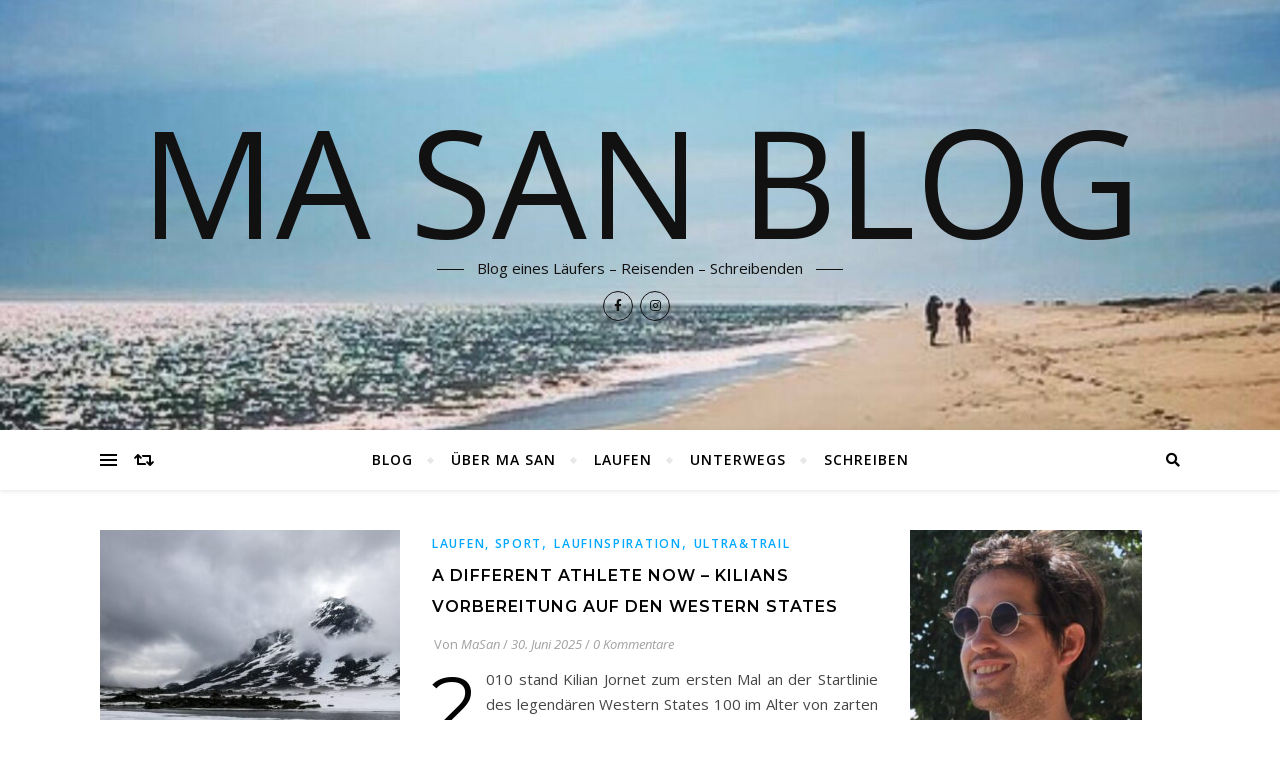

--- FILE ---
content_type: text/html; charset=UTF-8
request_url: https://www.ma-san.de/tag/kilian-jornet/
body_size: 24528
content:
<!DOCTYPE html>
<html dir="ltr" lang="de" prefix="og: https://ogp.me/ns#">
<head>
	<meta charset="UTF-8">
	<meta name="viewport" content="width=device-width, initial-scale=1.0" />
	<link rel="profile" href="https://gmpg.org/xfn/11">

<title>Kilian Jornet - MA SAN BLOG</title>
	<style>img:is([sizes="auto" i], [sizes^="auto," i]) { contain-intrinsic-size: 3000px 1500px }</style>
	
		<!-- All in One SEO 4.9.2 - aioseo.com -->
	<meta name="robots" content="max-image-preview:large" />
	<link rel="canonical" href="https://www.ma-san.de/tag/kilian-jornet/" />
	<meta name="generator" content="All in One SEO (AIOSEO) 4.9.2" />
		<script type="application/ld+json" class="aioseo-schema">
			{"@context":"https:\/\/schema.org","@graph":[{"@type":"BreadcrumbList","@id":"https:\/\/www.ma-san.de\/tag\/kilian-jornet\/#breadcrumblist","itemListElement":[{"@type":"ListItem","@id":"https:\/\/www.ma-san.de#listItem","position":1,"name":"Home","item":"https:\/\/www.ma-san.de","nextItem":{"@type":"ListItem","@id":"https:\/\/www.ma-san.de\/tag\/kilian-jornet\/#listItem","name":"Kilian Jornet"}},{"@type":"ListItem","@id":"https:\/\/www.ma-san.de\/tag\/kilian-jornet\/#listItem","position":2,"name":"Kilian Jornet","previousItem":{"@type":"ListItem","@id":"https:\/\/www.ma-san.de#listItem","name":"Home"}}]},{"@type":"CollectionPage","@id":"https:\/\/www.ma-san.de\/tag\/kilian-jornet\/#collectionpage","url":"https:\/\/www.ma-san.de\/tag\/kilian-jornet\/","name":"Kilian Jornet - MA SAN BLOG","inLanguage":"de-DE","isPartOf":{"@id":"https:\/\/www.ma-san.de\/#website"},"breadcrumb":{"@id":"https:\/\/www.ma-san.de\/tag\/kilian-jornet\/#breadcrumblist"}},{"@type":"Organization","@id":"https:\/\/www.ma-san.de\/#organization","name":"MA SAN BLOG","description":"Blog eines L\u00e4ufers \u2013 Reisenden \u2013 Schreibenden","url":"https:\/\/www.ma-san.de\/"},{"@type":"WebSite","@id":"https:\/\/www.ma-san.de\/#website","url":"https:\/\/www.ma-san.de\/","name":"MA SAN BLOG","description":"Blog eines L\u00e4ufers \u2013 Reisenden \u2013 Schreibenden","inLanguage":"de-DE","publisher":{"@id":"https:\/\/www.ma-san.de\/#organization"}}]}
		</script>
		<!-- All in One SEO -->

<link rel='dns-prefetch' href='//fonts.googleapis.com' />
<link rel="alternate" type="application/rss+xml" title="MA SAN BLOG &raquo; Feed" href="https://www.ma-san.de/feed/" />
<link rel="alternate" type="application/rss+xml" title="MA SAN BLOG &raquo; Kommentar-Feed" href="https://www.ma-san.de/comments/feed/" />
<link rel="alternate" type="application/rss+xml" title="MA SAN BLOG &raquo; Kilian Jornet Schlagwort-Feed" href="https://www.ma-san.de/tag/kilian-jornet/feed/" />
		<!-- This site uses the Google Analytics by MonsterInsights plugin v9.11.0 - Using Analytics tracking - https://www.monsterinsights.com/ -->
							<script src="//www.googletagmanager.com/gtag/js?id=G-G4VRB3KETV"  data-cfasync="false" data-wpfc-render="false" type="text/javascript" async></script>
			<script data-cfasync="false" data-wpfc-render="false" type="text/javascript">
				var mi_version = '9.11.0';
				var mi_track_user = true;
				var mi_no_track_reason = '';
								var MonsterInsightsDefaultLocations = {"page_location":"https:\/\/www.ma-san.de\/tag\/kilian-jornet\/"};
								if ( typeof MonsterInsightsPrivacyGuardFilter === 'function' ) {
					var MonsterInsightsLocations = (typeof MonsterInsightsExcludeQuery === 'object') ? MonsterInsightsPrivacyGuardFilter( MonsterInsightsExcludeQuery ) : MonsterInsightsPrivacyGuardFilter( MonsterInsightsDefaultLocations );
				} else {
					var MonsterInsightsLocations = (typeof MonsterInsightsExcludeQuery === 'object') ? MonsterInsightsExcludeQuery : MonsterInsightsDefaultLocations;
				}

								var disableStrs = [
										'ga-disable-G-G4VRB3KETV',
									];

				/* Function to detect opted out users */
				function __gtagTrackerIsOptedOut() {
					for (var index = 0; index < disableStrs.length; index++) {
						if (document.cookie.indexOf(disableStrs[index] + '=true') > -1) {
							return true;
						}
					}

					return false;
				}

				/* Disable tracking if the opt-out cookie exists. */
				if (__gtagTrackerIsOptedOut()) {
					for (var index = 0; index < disableStrs.length; index++) {
						window[disableStrs[index]] = true;
					}
				}

				/* Opt-out function */
				function __gtagTrackerOptout() {
					for (var index = 0; index < disableStrs.length; index++) {
						document.cookie = disableStrs[index] + '=true; expires=Thu, 31 Dec 2099 23:59:59 UTC; path=/';
						window[disableStrs[index]] = true;
					}
				}

				if ('undefined' === typeof gaOptout) {
					function gaOptout() {
						__gtagTrackerOptout();
					}
				}
								window.dataLayer = window.dataLayer || [];

				window.MonsterInsightsDualTracker = {
					helpers: {},
					trackers: {},
				};
				if (mi_track_user) {
					function __gtagDataLayer() {
						dataLayer.push(arguments);
					}

					function __gtagTracker(type, name, parameters) {
						if (!parameters) {
							parameters = {};
						}

						if (parameters.send_to) {
							__gtagDataLayer.apply(null, arguments);
							return;
						}

						if (type === 'event') {
														parameters.send_to = monsterinsights_frontend.v4_id;
							var hookName = name;
							if (typeof parameters['event_category'] !== 'undefined') {
								hookName = parameters['event_category'] + ':' + name;
							}

							if (typeof MonsterInsightsDualTracker.trackers[hookName] !== 'undefined') {
								MonsterInsightsDualTracker.trackers[hookName](parameters);
							} else {
								__gtagDataLayer('event', name, parameters);
							}
							
						} else {
							__gtagDataLayer.apply(null, arguments);
						}
					}

					__gtagTracker('js', new Date());
					__gtagTracker('set', {
						'developer_id.dZGIzZG': true,
											});
					if ( MonsterInsightsLocations.page_location ) {
						__gtagTracker('set', MonsterInsightsLocations);
					}
										__gtagTracker('config', 'G-G4VRB3KETV', {"forceSSL":"true","link_attribution":"true"} );
										window.gtag = __gtagTracker;										(function () {
						/* https://developers.google.com/analytics/devguides/collection/analyticsjs/ */
						/* ga and __gaTracker compatibility shim. */
						var noopfn = function () {
							return null;
						};
						var newtracker = function () {
							return new Tracker();
						};
						var Tracker = function () {
							return null;
						};
						var p = Tracker.prototype;
						p.get = noopfn;
						p.set = noopfn;
						p.send = function () {
							var args = Array.prototype.slice.call(arguments);
							args.unshift('send');
							__gaTracker.apply(null, args);
						};
						var __gaTracker = function () {
							var len = arguments.length;
							if (len === 0) {
								return;
							}
							var f = arguments[len - 1];
							if (typeof f !== 'object' || f === null || typeof f.hitCallback !== 'function') {
								if ('send' === arguments[0]) {
									var hitConverted, hitObject = false, action;
									if ('event' === arguments[1]) {
										if ('undefined' !== typeof arguments[3]) {
											hitObject = {
												'eventAction': arguments[3],
												'eventCategory': arguments[2],
												'eventLabel': arguments[4],
												'value': arguments[5] ? arguments[5] : 1,
											}
										}
									}
									if ('pageview' === arguments[1]) {
										if ('undefined' !== typeof arguments[2]) {
											hitObject = {
												'eventAction': 'page_view',
												'page_path': arguments[2],
											}
										}
									}
									if (typeof arguments[2] === 'object') {
										hitObject = arguments[2];
									}
									if (typeof arguments[5] === 'object') {
										Object.assign(hitObject, arguments[5]);
									}
									if ('undefined' !== typeof arguments[1].hitType) {
										hitObject = arguments[1];
										if ('pageview' === hitObject.hitType) {
											hitObject.eventAction = 'page_view';
										}
									}
									if (hitObject) {
										action = 'timing' === arguments[1].hitType ? 'timing_complete' : hitObject.eventAction;
										hitConverted = mapArgs(hitObject);
										__gtagTracker('event', action, hitConverted);
									}
								}
								return;
							}

							function mapArgs(args) {
								var arg, hit = {};
								var gaMap = {
									'eventCategory': 'event_category',
									'eventAction': 'event_action',
									'eventLabel': 'event_label',
									'eventValue': 'event_value',
									'nonInteraction': 'non_interaction',
									'timingCategory': 'event_category',
									'timingVar': 'name',
									'timingValue': 'value',
									'timingLabel': 'event_label',
									'page': 'page_path',
									'location': 'page_location',
									'title': 'page_title',
									'referrer' : 'page_referrer',
								};
								for (arg in args) {
																		if (!(!args.hasOwnProperty(arg) || !gaMap.hasOwnProperty(arg))) {
										hit[gaMap[arg]] = args[arg];
									} else {
										hit[arg] = args[arg];
									}
								}
								return hit;
							}

							try {
								f.hitCallback();
							} catch (ex) {
							}
						};
						__gaTracker.create = newtracker;
						__gaTracker.getByName = newtracker;
						__gaTracker.getAll = function () {
							return [];
						};
						__gaTracker.remove = noopfn;
						__gaTracker.loaded = true;
						window['__gaTracker'] = __gaTracker;
					})();
									} else {
										console.log("");
					(function () {
						function __gtagTracker() {
							return null;
						}

						window['__gtagTracker'] = __gtagTracker;
						window['gtag'] = __gtagTracker;
					})();
									}
			</script>
							<!-- / Google Analytics by MonsterInsights -->
		<script type="text/javascript">
/* <![CDATA[ */
window._wpemojiSettings = {"baseUrl":"https:\/\/s.w.org\/images\/core\/emoji\/16.0.1\/72x72\/","ext":".png","svgUrl":"https:\/\/s.w.org\/images\/core\/emoji\/16.0.1\/svg\/","svgExt":".svg","source":{"concatemoji":"https:\/\/www.ma-san.de\/wp-includes\/js\/wp-emoji-release.min.js?ver=6.8.3"}};
/*! This file is auto-generated */
!function(s,n){var o,i,e;function c(e){try{var t={supportTests:e,timestamp:(new Date).valueOf()};sessionStorage.setItem(o,JSON.stringify(t))}catch(e){}}function p(e,t,n){e.clearRect(0,0,e.canvas.width,e.canvas.height),e.fillText(t,0,0);var t=new Uint32Array(e.getImageData(0,0,e.canvas.width,e.canvas.height).data),a=(e.clearRect(0,0,e.canvas.width,e.canvas.height),e.fillText(n,0,0),new Uint32Array(e.getImageData(0,0,e.canvas.width,e.canvas.height).data));return t.every(function(e,t){return e===a[t]})}function u(e,t){e.clearRect(0,0,e.canvas.width,e.canvas.height),e.fillText(t,0,0);for(var n=e.getImageData(16,16,1,1),a=0;a<n.data.length;a++)if(0!==n.data[a])return!1;return!0}function f(e,t,n,a){switch(t){case"flag":return n(e,"\ud83c\udff3\ufe0f\u200d\u26a7\ufe0f","\ud83c\udff3\ufe0f\u200b\u26a7\ufe0f")?!1:!n(e,"\ud83c\udde8\ud83c\uddf6","\ud83c\udde8\u200b\ud83c\uddf6")&&!n(e,"\ud83c\udff4\udb40\udc67\udb40\udc62\udb40\udc65\udb40\udc6e\udb40\udc67\udb40\udc7f","\ud83c\udff4\u200b\udb40\udc67\u200b\udb40\udc62\u200b\udb40\udc65\u200b\udb40\udc6e\u200b\udb40\udc67\u200b\udb40\udc7f");case"emoji":return!a(e,"\ud83e\udedf")}return!1}function g(e,t,n,a){var r="undefined"!=typeof WorkerGlobalScope&&self instanceof WorkerGlobalScope?new OffscreenCanvas(300,150):s.createElement("canvas"),o=r.getContext("2d",{willReadFrequently:!0}),i=(o.textBaseline="top",o.font="600 32px Arial",{});return e.forEach(function(e){i[e]=t(o,e,n,a)}),i}function t(e){var t=s.createElement("script");t.src=e,t.defer=!0,s.head.appendChild(t)}"undefined"!=typeof Promise&&(o="wpEmojiSettingsSupports",i=["flag","emoji"],n.supports={everything:!0,everythingExceptFlag:!0},e=new Promise(function(e){s.addEventListener("DOMContentLoaded",e,{once:!0})}),new Promise(function(t){var n=function(){try{var e=JSON.parse(sessionStorage.getItem(o));if("object"==typeof e&&"number"==typeof e.timestamp&&(new Date).valueOf()<e.timestamp+604800&&"object"==typeof e.supportTests)return e.supportTests}catch(e){}return null}();if(!n){if("undefined"!=typeof Worker&&"undefined"!=typeof OffscreenCanvas&&"undefined"!=typeof URL&&URL.createObjectURL&&"undefined"!=typeof Blob)try{var e="postMessage("+g.toString()+"("+[JSON.stringify(i),f.toString(),p.toString(),u.toString()].join(",")+"));",a=new Blob([e],{type:"text/javascript"}),r=new Worker(URL.createObjectURL(a),{name:"wpTestEmojiSupports"});return void(r.onmessage=function(e){c(n=e.data),r.terminate(),t(n)})}catch(e){}c(n=g(i,f,p,u))}t(n)}).then(function(e){for(var t in e)n.supports[t]=e[t],n.supports.everything=n.supports.everything&&n.supports[t],"flag"!==t&&(n.supports.everythingExceptFlag=n.supports.everythingExceptFlag&&n.supports[t]);n.supports.everythingExceptFlag=n.supports.everythingExceptFlag&&!n.supports.flag,n.DOMReady=!1,n.readyCallback=function(){n.DOMReady=!0}}).then(function(){return e}).then(function(){var e;n.supports.everything||(n.readyCallback(),(e=n.source||{}).concatemoji?t(e.concatemoji):e.wpemoji&&e.twemoji&&(t(e.twemoji),t(e.wpemoji)))}))}((window,document),window._wpemojiSettings);
/* ]]> */
</script>
<style id='wp-emoji-styles-inline-css' type='text/css'>

	img.wp-smiley, img.emoji {
		display: inline !important;
		border: none !important;
		box-shadow: none !important;
		height: 1em !important;
		width: 1em !important;
		margin: 0 0.07em !important;
		vertical-align: -0.1em !important;
		background: none !important;
		padding: 0 !important;
	}
</style>
<link rel='stylesheet' id='wp-block-library-css' href='https://www.ma-san.de/wp-includes/css/dist/block-library/style.min.css?ver=6.8.3' type='text/css' media='all' />
<style id='classic-theme-styles-inline-css' type='text/css'>
/*! This file is auto-generated */
.wp-block-button__link{color:#fff;background-color:#32373c;border-radius:9999px;box-shadow:none;text-decoration:none;padding:calc(.667em + 2px) calc(1.333em + 2px);font-size:1.125em}.wp-block-file__button{background:#32373c;color:#fff;text-decoration:none}
</style>
<link rel='stylesheet' id='aioseo/css/src/vue/standalone/blocks/table-of-contents/global.scss-css' href='https://usercontent.one/wp/www.ma-san.de/wp-content/plugins/all-in-one-seo-pack/dist/Lite/assets/css/table-of-contents/global.e90f6d47.css?ver=4.9.2' type='text/css' media='all' />
<style id='global-styles-inline-css' type='text/css'>
:root{--wp--preset--aspect-ratio--square: 1;--wp--preset--aspect-ratio--4-3: 4/3;--wp--preset--aspect-ratio--3-4: 3/4;--wp--preset--aspect-ratio--3-2: 3/2;--wp--preset--aspect-ratio--2-3: 2/3;--wp--preset--aspect-ratio--16-9: 16/9;--wp--preset--aspect-ratio--9-16: 9/16;--wp--preset--color--black: #000000;--wp--preset--color--cyan-bluish-gray: #abb8c3;--wp--preset--color--white: #ffffff;--wp--preset--color--pale-pink: #f78da7;--wp--preset--color--vivid-red: #cf2e2e;--wp--preset--color--luminous-vivid-orange: #ff6900;--wp--preset--color--luminous-vivid-amber: #fcb900;--wp--preset--color--light-green-cyan: #7bdcb5;--wp--preset--color--vivid-green-cyan: #00d084;--wp--preset--color--pale-cyan-blue: #8ed1fc;--wp--preset--color--vivid-cyan-blue: #0693e3;--wp--preset--color--vivid-purple: #9b51e0;--wp--preset--gradient--vivid-cyan-blue-to-vivid-purple: linear-gradient(135deg,rgba(6,147,227,1) 0%,rgb(155,81,224) 100%);--wp--preset--gradient--light-green-cyan-to-vivid-green-cyan: linear-gradient(135deg,rgb(122,220,180) 0%,rgb(0,208,130) 100%);--wp--preset--gradient--luminous-vivid-amber-to-luminous-vivid-orange: linear-gradient(135deg,rgba(252,185,0,1) 0%,rgba(255,105,0,1) 100%);--wp--preset--gradient--luminous-vivid-orange-to-vivid-red: linear-gradient(135deg,rgba(255,105,0,1) 0%,rgb(207,46,46) 100%);--wp--preset--gradient--very-light-gray-to-cyan-bluish-gray: linear-gradient(135deg,rgb(238,238,238) 0%,rgb(169,184,195) 100%);--wp--preset--gradient--cool-to-warm-spectrum: linear-gradient(135deg,rgb(74,234,220) 0%,rgb(151,120,209) 20%,rgb(207,42,186) 40%,rgb(238,44,130) 60%,rgb(251,105,98) 80%,rgb(254,248,76) 100%);--wp--preset--gradient--blush-light-purple: linear-gradient(135deg,rgb(255,206,236) 0%,rgb(152,150,240) 100%);--wp--preset--gradient--blush-bordeaux: linear-gradient(135deg,rgb(254,205,165) 0%,rgb(254,45,45) 50%,rgb(107,0,62) 100%);--wp--preset--gradient--luminous-dusk: linear-gradient(135deg,rgb(255,203,112) 0%,rgb(199,81,192) 50%,rgb(65,88,208) 100%);--wp--preset--gradient--pale-ocean: linear-gradient(135deg,rgb(255,245,203) 0%,rgb(182,227,212) 50%,rgb(51,167,181) 100%);--wp--preset--gradient--electric-grass: linear-gradient(135deg,rgb(202,248,128) 0%,rgb(113,206,126) 100%);--wp--preset--gradient--midnight: linear-gradient(135deg,rgb(2,3,129) 0%,rgb(40,116,252) 100%);--wp--preset--font-size--small: 13px;--wp--preset--font-size--medium: 20px;--wp--preset--font-size--large: 36px;--wp--preset--font-size--x-large: 42px;--wp--preset--spacing--20: 0.44rem;--wp--preset--spacing--30: 0.67rem;--wp--preset--spacing--40: 1rem;--wp--preset--spacing--50: 1.5rem;--wp--preset--spacing--60: 2.25rem;--wp--preset--spacing--70: 3.38rem;--wp--preset--spacing--80: 5.06rem;--wp--preset--shadow--natural: 6px 6px 9px rgba(0, 0, 0, 0.2);--wp--preset--shadow--deep: 12px 12px 50px rgba(0, 0, 0, 0.4);--wp--preset--shadow--sharp: 6px 6px 0px rgba(0, 0, 0, 0.2);--wp--preset--shadow--outlined: 6px 6px 0px -3px rgba(255, 255, 255, 1), 6px 6px rgba(0, 0, 0, 1);--wp--preset--shadow--crisp: 6px 6px 0px rgba(0, 0, 0, 1);}:where(.is-layout-flex){gap: 0.5em;}:where(.is-layout-grid){gap: 0.5em;}body .is-layout-flex{display: flex;}.is-layout-flex{flex-wrap: wrap;align-items: center;}.is-layout-flex > :is(*, div){margin: 0;}body .is-layout-grid{display: grid;}.is-layout-grid > :is(*, div){margin: 0;}:where(.wp-block-columns.is-layout-flex){gap: 2em;}:where(.wp-block-columns.is-layout-grid){gap: 2em;}:where(.wp-block-post-template.is-layout-flex){gap: 1.25em;}:where(.wp-block-post-template.is-layout-grid){gap: 1.25em;}.has-black-color{color: var(--wp--preset--color--black) !important;}.has-cyan-bluish-gray-color{color: var(--wp--preset--color--cyan-bluish-gray) !important;}.has-white-color{color: var(--wp--preset--color--white) !important;}.has-pale-pink-color{color: var(--wp--preset--color--pale-pink) !important;}.has-vivid-red-color{color: var(--wp--preset--color--vivid-red) !important;}.has-luminous-vivid-orange-color{color: var(--wp--preset--color--luminous-vivid-orange) !important;}.has-luminous-vivid-amber-color{color: var(--wp--preset--color--luminous-vivid-amber) !important;}.has-light-green-cyan-color{color: var(--wp--preset--color--light-green-cyan) !important;}.has-vivid-green-cyan-color{color: var(--wp--preset--color--vivid-green-cyan) !important;}.has-pale-cyan-blue-color{color: var(--wp--preset--color--pale-cyan-blue) !important;}.has-vivid-cyan-blue-color{color: var(--wp--preset--color--vivid-cyan-blue) !important;}.has-vivid-purple-color{color: var(--wp--preset--color--vivid-purple) !important;}.has-black-background-color{background-color: var(--wp--preset--color--black) !important;}.has-cyan-bluish-gray-background-color{background-color: var(--wp--preset--color--cyan-bluish-gray) !important;}.has-white-background-color{background-color: var(--wp--preset--color--white) !important;}.has-pale-pink-background-color{background-color: var(--wp--preset--color--pale-pink) !important;}.has-vivid-red-background-color{background-color: var(--wp--preset--color--vivid-red) !important;}.has-luminous-vivid-orange-background-color{background-color: var(--wp--preset--color--luminous-vivid-orange) !important;}.has-luminous-vivid-amber-background-color{background-color: var(--wp--preset--color--luminous-vivid-amber) !important;}.has-light-green-cyan-background-color{background-color: var(--wp--preset--color--light-green-cyan) !important;}.has-vivid-green-cyan-background-color{background-color: var(--wp--preset--color--vivid-green-cyan) !important;}.has-pale-cyan-blue-background-color{background-color: var(--wp--preset--color--pale-cyan-blue) !important;}.has-vivid-cyan-blue-background-color{background-color: var(--wp--preset--color--vivid-cyan-blue) !important;}.has-vivid-purple-background-color{background-color: var(--wp--preset--color--vivid-purple) !important;}.has-black-border-color{border-color: var(--wp--preset--color--black) !important;}.has-cyan-bluish-gray-border-color{border-color: var(--wp--preset--color--cyan-bluish-gray) !important;}.has-white-border-color{border-color: var(--wp--preset--color--white) !important;}.has-pale-pink-border-color{border-color: var(--wp--preset--color--pale-pink) !important;}.has-vivid-red-border-color{border-color: var(--wp--preset--color--vivid-red) !important;}.has-luminous-vivid-orange-border-color{border-color: var(--wp--preset--color--luminous-vivid-orange) !important;}.has-luminous-vivid-amber-border-color{border-color: var(--wp--preset--color--luminous-vivid-amber) !important;}.has-light-green-cyan-border-color{border-color: var(--wp--preset--color--light-green-cyan) !important;}.has-vivid-green-cyan-border-color{border-color: var(--wp--preset--color--vivid-green-cyan) !important;}.has-pale-cyan-blue-border-color{border-color: var(--wp--preset--color--pale-cyan-blue) !important;}.has-vivid-cyan-blue-border-color{border-color: var(--wp--preset--color--vivid-cyan-blue) !important;}.has-vivid-purple-border-color{border-color: var(--wp--preset--color--vivid-purple) !important;}.has-vivid-cyan-blue-to-vivid-purple-gradient-background{background: var(--wp--preset--gradient--vivid-cyan-blue-to-vivid-purple) !important;}.has-light-green-cyan-to-vivid-green-cyan-gradient-background{background: var(--wp--preset--gradient--light-green-cyan-to-vivid-green-cyan) !important;}.has-luminous-vivid-amber-to-luminous-vivid-orange-gradient-background{background: var(--wp--preset--gradient--luminous-vivid-amber-to-luminous-vivid-orange) !important;}.has-luminous-vivid-orange-to-vivid-red-gradient-background{background: var(--wp--preset--gradient--luminous-vivid-orange-to-vivid-red) !important;}.has-very-light-gray-to-cyan-bluish-gray-gradient-background{background: var(--wp--preset--gradient--very-light-gray-to-cyan-bluish-gray) !important;}.has-cool-to-warm-spectrum-gradient-background{background: var(--wp--preset--gradient--cool-to-warm-spectrum) !important;}.has-blush-light-purple-gradient-background{background: var(--wp--preset--gradient--blush-light-purple) !important;}.has-blush-bordeaux-gradient-background{background: var(--wp--preset--gradient--blush-bordeaux) !important;}.has-luminous-dusk-gradient-background{background: var(--wp--preset--gradient--luminous-dusk) !important;}.has-pale-ocean-gradient-background{background: var(--wp--preset--gradient--pale-ocean) !important;}.has-electric-grass-gradient-background{background: var(--wp--preset--gradient--electric-grass) !important;}.has-midnight-gradient-background{background: var(--wp--preset--gradient--midnight) !important;}.has-small-font-size{font-size: var(--wp--preset--font-size--small) !important;}.has-medium-font-size{font-size: var(--wp--preset--font-size--medium) !important;}.has-large-font-size{font-size: var(--wp--preset--font-size--large) !important;}.has-x-large-font-size{font-size: var(--wp--preset--font-size--x-large) !important;}
:where(.wp-block-post-template.is-layout-flex){gap: 1.25em;}:where(.wp-block-post-template.is-layout-grid){gap: 1.25em;}
:where(.wp-block-columns.is-layout-flex){gap: 2em;}:where(.wp-block-columns.is-layout-grid){gap: 2em;}
:root :where(.wp-block-pullquote){font-size: 1.5em;line-height: 1.6;}
</style>
<link rel='stylesheet' id='stcr-font-awesome-css' href='https://usercontent.one/wp/www.ma-san.de/wp-content/plugins/subscribe-to-comments-reloaded/includes/css/font-awesome.min.css?ver=6.8.3' type='text/css' media='all' />
<link rel='stylesheet' id='stcr-style-css' href='https://usercontent.one/wp/www.ma-san.de/wp-content/plugins/subscribe-to-comments-reloaded/includes/css/stcr-style.css?ver=6.8.3' type='text/css' media='all' />
<link rel='stylesheet' id='ppress-frontend-css' href='https://usercontent.one/wp/www.ma-san.de/wp-content/plugins/wp-user-avatar/assets/css/frontend.min.css?ver=4.16.8' type='text/css' media='all' />
<link rel='stylesheet' id='ppress-flatpickr-css' href='https://usercontent.one/wp/www.ma-san.de/wp-content/plugins/wp-user-avatar/assets/flatpickr/flatpickr.min.css?ver=4.16.8' type='text/css' media='all' />
<link rel='stylesheet' id='ppress-select2-css' href='https://usercontent.one/wp/www.ma-san.de/wp-content/plugins/wp-user-avatar/assets/select2/select2.min.css?ver=6.8.3' type='text/css' media='all' />
<link rel='stylesheet' id='bard-style-css' href='https://usercontent.one/wp/www.ma-san.de/wp-content/themes/bard/style.css?ver=1.4.9.8' type='text/css' media='all' />
<link rel='stylesheet' id='fontawesome-css' href='https://usercontent.one/wp/www.ma-san.de/wp-content/themes/bard/assets/css/fontawesome/all.min.css?ver=6.8.3' type='text/css' media='all' />
<link rel='stylesheet' id='fontello-css' href='https://usercontent.one/wp/www.ma-san.de/wp-content/themes/bard/assets/css/fontello.css?ver=6.8.3' type='text/css' media='all' />
<link rel='stylesheet' id='slick-css' href='https://usercontent.one/wp/www.ma-san.de/wp-content/themes/bard/assets/css/slick.css?ver=6.8.3' type='text/css' media='all' />
<link rel='stylesheet' id='scrollbar-css' href='https://usercontent.one/wp/www.ma-san.de/wp-content/themes/bard/assets/css/perfect-scrollbar.css?ver=6.8.3' type='text/css' media='all' />
<link rel='stylesheet' id='bard-woocommerce-css' href='https://usercontent.one/wp/www.ma-san.de/wp-content/themes/bard/assets/css/woocommerce.css?ver=6.8.3' type='text/css' media='all' />
<link rel='stylesheet' id='bard-responsive-css' href='https://usercontent.one/wp/www.ma-san.de/wp-content/themes/bard/assets/css/responsive.css?ver=6.8.3' type='text/css' media='all' />
<link rel='stylesheet' id='bard-montserratr-font-css' href='//fonts.googleapis.com/css?family=Montserrat%3A300%2C300i%2C400%2C400i%2C500%2C500i%2C600%2C600i%2C700%2C700i&#038;ver=1.0.0' type='text/css' media='all' />
<link rel='stylesheet' id='bard-opensans-font-css' href='//fonts.googleapis.com/css?family=Open+Sans%3A400%2C400i%2C600%2C600i%2C700%2C700i&#038;ver=1.0.0' type='text/css' media='all' />
<link rel='stylesheet' id='wpgdprc-front-css-css' href='https://usercontent.one/wp/www.ma-san.de/wp-content/plugins/wp-gdpr-compliance/Assets/css/front.css?ver=1706557608' type='text/css' media='all' />
<style id='wpgdprc-front-css-inline-css' type='text/css'>
:root{--wp-gdpr--bar--background-color: #000000;--wp-gdpr--bar--color: #ffffff;--wp-gdpr--button--background-color: #000000;--wp-gdpr--button--background-color--darken: #000000;--wp-gdpr--button--color: #ffffff;}
</style>
<script type="text/javascript" src="https://usercontent.one/wp/www.ma-san.de/wp-content/plugins/google-analytics-for-wordpress/assets/js/frontend-gtag.min.js?ver=9.11.0" id="monsterinsights-frontend-script-js" async="async" data-wp-strategy="async"></script>
<script data-cfasync="false" data-wpfc-render="false" type="text/javascript" id='monsterinsights-frontend-script-js-extra'>/* <![CDATA[ */
var monsterinsights_frontend = {"js_events_tracking":"true","download_extensions":"doc,pdf,ppt,zip,xls,docx,pptx,xlsx","inbound_paths":"[{\"path\":\"\\\/go\\\/\",\"label\":\"affiliate\"},{\"path\":\"\\\/recommend\\\/\",\"label\":\"affiliate\"}]","home_url":"https:\/\/www.ma-san.de","hash_tracking":"false","v4_id":"G-G4VRB3KETV"};/* ]]> */
</script>
<script type="text/javascript" src="https://www.ma-san.de/wp-includes/js/tinymce/tinymce.min.js?ver=49110-20250317" id="wp-tinymce-root-js"></script>
<script type="text/javascript" src="https://www.ma-san.de/wp-includes/js/tinymce/plugins/compat3x/plugin.min.js?ver=49110-20250317" id="wp-tinymce-js"></script>
<script type="text/javascript" src="https://www.ma-san.de/wp-includes/js/jquery/jquery.min.js?ver=3.7.1" id="jquery-core-js"></script>
<script type="text/javascript" src="https://www.ma-san.de/wp-includes/js/jquery/jquery-migrate.min.js?ver=3.4.1" id="jquery-migrate-js"></script>
<script type="text/javascript" src="https://usercontent.one/wp/www.ma-san.de/wp-content/plugins/wp-user-avatar/assets/flatpickr/flatpickr.min.js?ver=4.16.8" id="ppress-flatpickr-js"></script>
<script type="text/javascript" src="https://usercontent.one/wp/www.ma-san.de/wp-content/plugins/wp-user-avatar/assets/select2/select2.min.js?ver=4.16.8" id="ppress-select2-js"></script>
<script type="text/javascript" id="wpgdprc-front-js-js-extra">
/* <![CDATA[ */
var wpgdprcFront = {"ajaxUrl":"https:\/\/www.ma-san.de\/wp-admin\/admin-ajax.php","ajaxNonce":"01da78f1c7","ajaxArg":"security","pluginPrefix":"wpgdprc","blogId":"1","isMultiSite":"","locale":"de_DE","showSignUpModal":"","showFormModal":"","cookieName":"wpgdprc-consent","consentVersion":"","path":"\/","prefix":"wpgdprc"};
/* ]]> */
</script>
<script type="text/javascript" src="https://usercontent.one/wp/www.ma-san.de/wp-content/plugins/wp-gdpr-compliance/Assets/js/front.min.js?ver=1706557608" id="wpgdprc-front-js-js"></script>
<link rel="https://api.w.org/" href="https://www.ma-san.de/wp-json/" /><link rel="alternate" title="JSON" type="application/json" href="https://www.ma-san.de/wp-json/wp/v2/tags/852" /><link rel="EditURI" type="application/rsd+xml" title="RSD" href="https://www.ma-san.de/xmlrpc.php?rsd" />
<meta name="generator" content="WordPress 6.8.3" />
<style>[class*=" icon-oc-"],[class^=icon-oc-]{speak:none;font-style:normal;font-weight:400;font-variant:normal;text-transform:none;line-height:1;-webkit-font-smoothing:antialiased;-moz-osx-font-smoothing:grayscale}.icon-oc-one-com-white-32px-fill:before{content:"901"}.icon-oc-one-com:before{content:"900"}#one-com-icon,.toplevel_page_onecom-wp .wp-menu-image{speak:none;display:flex;align-items:center;justify-content:center;text-transform:none;line-height:1;-webkit-font-smoothing:antialiased;-moz-osx-font-smoothing:grayscale}.onecom-wp-admin-bar-item>a,.toplevel_page_onecom-wp>.wp-menu-name{font-size:16px;font-weight:400;line-height:1}.toplevel_page_onecom-wp>.wp-menu-name img{width:69px;height:9px;}.wp-submenu-wrap.wp-submenu>.wp-submenu-head>img{width:88px;height:auto}.onecom-wp-admin-bar-item>a img{height:7px!important}.onecom-wp-admin-bar-item>a img,.toplevel_page_onecom-wp>.wp-menu-name img{opacity:.8}.onecom-wp-admin-bar-item.hover>a img,.toplevel_page_onecom-wp.wp-has-current-submenu>.wp-menu-name img,li.opensub>a.toplevel_page_onecom-wp>.wp-menu-name img{opacity:1}#one-com-icon:before,.onecom-wp-admin-bar-item>a:before,.toplevel_page_onecom-wp>.wp-menu-image:before{content:'';position:static!important;background-color:rgba(240,245,250,.4);border-radius:102px;width:18px;height:18px;padding:0!important}.onecom-wp-admin-bar-item>a:before{width:14px;height:14px}.onecom-wp-admin-bar-item.hover>a:before,.toplevel_page_onecom-wp.opensub>a>.wp-menu-image:before,.toplevel_page_onecom-wp.wp-has-current-submenu>.wp-menu-image:before{background-color:#76b82a}.onecom-wp-admin-bar-item>a{display:inline-flex!important;align-items:center;justify-content:center}#one-com-logo-wrapper{font-size:4em}#one-com-icon{vertical-align:middle}.imagify-welcome{display:none !important;}</style><meta http-equiv="Content-type" content="text/html; charset=utf-8" /><style id="bard_dynamic_css">body {background-color: #ffffff;}#top-bar {background-color: #ffffff;}#top-bar a {color: #000000;}#top-bar a:hover,#top-bar li.current-menu-item > a,#top-bar li.current-menu-ancestor > a,#top-bar .sub-menu li.current-menu-item > a,#top-bar .sub-menu li.current-menu-ancestor> a {color: #00a9ff;}#top-menu .sub-menu,#top-menu .sub-menu a {background-color: #ffffff;border-color: rgba(0,0,0, 0.05);}.header-logo a,.site-description,.header-socials-icon {color: #111;}.site-description:before,.site-description:after {background: #111;}.header-logo a:hover,.header-socials-icon:hover {color: #111111;}.entry-header {background-color: #ffffff;}#main-nav {background-color: #ffffff;box-shadow: 0px 1px 5px rgba(0,0,0, 0.1);}#main-nav a,#main-nav i,#main-nav #s {color: #000000;}.main-nav-sidebar div span,.sidebar-alt-close-btn span,.btn-tooltip {background-color: #000000;}.btn-tooltip:before {border-top-color: #000000;}#main-nav a:hover,#main-nav i:hover,#main-nav li.current-menu-item > a,#main-nav li.current-menu-ancestor > a,#main-nav .sub-menu li.current-menu-item > a,#main-nav .sub-menu li.current-menu-ancestor > a {color: #00a9ff;}.main-nav-sidebar:hover div span {background-color: #00a9ff;}#main-menu .sub-menu,#main-menu .sub-menu a {background-color: #ffffff;border-color: rgba(0,0,0, 0.05);}#main-nav #s {background-color: #ffffff;}#main-nav #s::-webkit-input-placeholder { /* Chrome/Opera/Safari */color: rgba(0,0,0, 0.7);}#main-nav #s::-moz-placeholder { /* Firefox 19+ */color: rgba(0,0,0, 0.7);}#main-nav #s:-ms-input-placeholder { /* IE 10+ */color: rgba(0,0,0, 0.7);}#main-nav #s:-moz-placeholder { /* Firefox 18- */color: rgba(0,0,0, 0.7);}/* Background */.sidebar-alt,.main-content,.featured-slider-area,#featured-links,.page-content select,.page-content input,.page-content textarea {background-color: #ffffff;}.featured-link .cv-inner {border-color: rgba(255,255,255, 0.4);}.featured-link:hover .cv-inner {border-color: rgba(255,255,255, 0.8);}#featured-links h6 {background-color: #ffffff;color: #000000;}/* Text */.page-content,.page-content select,.page-content input,.page-content textarea,.page-content .post-author a,.page-content .bard-widget a,.page-content .comment-author {color: #464646;}/* Title */.page-content h1,.page-content h2,.page-content h3,.page-content h4,.page-content h5,.page-content h6,.page-content .post-title a,.page-content .post-author a,.page-content .author-description h3 a,.page-content .related-posts h5 a,.page-content .blog-pagination .previous-page a,.page-content .blog-pagination .next-page a,blockquote,.page-content .post-share a,.page-content .read-more a {color: #030303;}.widget_wysija .widget-title h4:after {background-color: #030303;}.page-content .read-more a:hover,.page-content .post-title a:hover {color: rgba(3,3,3, 0.75);}/* Meta */.page-content .post-author,.page-content .post-comments,.page-content .post-date,.page-content .post-meta,.page-content .post-meta a,.page-content .related-post-date,.page-content .comment-meta a,.page-content .author-share a,.page-content .post-tags a,.page-content .tagcloud a,.widget_categories li,.widget_archive li,.ahse-subscribe-box p,.rpwwt-post-author,.rpwwt-post-categories,.rpwwt-post-date,.rpwwt-post-comments-number,.copyright-info,#page-footer .copyright-info a,.footer-menu-container,#page-footer .footer-menu-container a,.single-navigation span,.comment-notes {color: #a1a1a1;}.page-content input::-webkit-input-placeholder { /* Chrome/Opera/Safari */color: #a1a1a1;}.page-content input::-moz-placeholder { /* Firefox 19+ */color: #a1a1a1;}.page-content input:-ms-input-placeholder { /* IE 10+ */color: #a1a1a1;}.page-content input:-moz-placeholder { /* Firefox 18- */color: #a1a1a1;}/* Accent */a,.post-categories,#page-wrap .bard-widget.widget_text a,.scrolltop,.required {color: #00a9ff;}/* Disable TMP.page-content .elementor a,.page-content .elementor a:hover {color: inherit;}*/.ps-container > .ps-scrollbar-y-rail > .ps-scrollbar-y,.read-more a:after {background: #00a9ff;}a:hover,.scrolltop:hover {color: rgba(0,169,255, 0.8);}blockquote {border-color: #00a9ff;}.widget-title h4 {border-top-color: #00a9ff;}/* Selection */::-moz-selection {color: #ffffff;background: #00a9ff;}::selection {color: #ffffff;background: #00a9ff;}/* Border */.page-content .post-footer,.blog-list-style,.page-content .author-description,.page-content .related-posts,.page-content .entry-comments,.page-content .bard-widget li,.page-content #wp-calendar,.page-content #wp-calendar caption,.page-content #wp-calendar tbody td,.page-content .widget_nav_menu li a,.page-content .tagcloud a,.page-content select,.page-content input,.page-content textarea,.post-tags a,.gallery-caption,.wp-caption-text,table tr,table th,table td,pre,.single-navigation {border-color: #e8e8e8;}#main-menu > li:after,.border-divider,hr {background-color: #e8e8e8;}/* Buttons */.widget_search .svg-fa-wrap,.widget_search #searchsubmit,.wp-block-search button,.page-content .submit,.page-content .blog-pagination.numeric a,.page-content .post-password-form input[type="submit"],.page-content .wpcf7 [type="submit"] {color: #ffffff;background-color: #333333;}.page-content .submit:hover,.page-content .blog-pagination.numeric a:hover,.page-content .blog-pagination.numeric span,.page-content .bard-subscribe-box input[type="submit"],.page-content .widget_wysija input[type="submit"],.page-content .post-password-form input[type="submit"]:hover,.page-content .wpcf7 [type="submit"]:hover {color: #ffffff;background-color: #00a9ff;}/* Image Overlay */.image-overlay,#infscr-loading,.page-content h4.image-overlay {color: #ffffff;background-color: rgba(73,73,73, 0.2);}.image-overlay a,.post-slider .prev-arrow,.post-slider .next-arrow,.page-content .image-overlay a,#featured-slider .slider-dots {color: #ffffff;}.slide-caption {background: rgba(255,255,255, 0.95);}#featured-slider .prev-arrow,#featured-slider .next-arrow,#featured-slider .slick-active,.slider-title:after {background: #ffffff;}.footer-socials,.footer-widgets {background: #ffffff;}.instagram-title {background: rgba(255,255,255, 0.85);}#page-footer,#page-footer a,#page-footer select,#page-footer input,#page-footer textarea {color: #222222;}#page-footer #s::-webkit-input-placeholder { /* Chrome/Opera/Safari */color: #222222;}#page-footer #s::-moz-placeholder { /* Firefox 19+ */color: #222222;}#page-footer #s:-ms-input-placeholder { /* IE 10+ */color: #222222;}#page-footer #s:-moz-placeholder { /* Firefox 18- */color: #222222;}/* Title */#page-footer h1,#page-footer h2,#page-footer h3,#page-footer h4,#page-footer h5,#page-footer h6,#page-footer .footer-socials a{color: #111111;}#page-footer a:hover {color: #00a9ff;}/* Border */#page-footer a,#page-footer .bard-widget li,#page-footer #wp-calendar,#page-footer #wp-calendar caption,#page-footer #wp-calendar tbody td,#page-footer .widget_nav_menu li a,#page-footer select,#page-footer input,#page-footer textarea,#page-footer .widget-title h4:before,#page-footer .widget-title h4:after,.alt-widget-title,.footer-widgets {border-color: #e8e8e8;}.sticky,.footer-copyright,.bard-widget.widget_wysija {background-color: #f6f6f6;}.bard-preloader-wrap {background-color: #ffffff;}.boxed-wrapper {max-width: 1160px;}.sidebar-alt {max-width: 340px;left: -340px; padding: 85px 35px 0px;}.sidebar-left,.sidebar-right {width: 302px;}.main-container {width: calc(100% - 302px);width: -webkit-calc(100% - 302px);}#top-bar > div,#main-nav > div,#featured-links,.main-content,.page-footer-inner,.featured-slider-area.boxed-wrapper {padding-left: 40px;padding-right: 40px;}.blog-list-style {width: 100%;padding-bottom: 35px;}.blog-list-style .has-post-thumbnail .post-media {float: left;max-width: 300px;width: 100%;}.blog-list-style .has-post-thumbnail .post-content-wrap {width: calc(100% - 300px);width: -webkit-calc(100% - 300px);float: left;padding-left: 32px;}.blog-list-style .post-header, .blog-list-style .read-more {text-align: left;}.bard-instagram-widget #sb_instagram {max-width: none !important;}.bard-instagram-widget #sbi_images {display: -webkit-box;display: -ms-flexbox;display: flex;}.bard-instagram-widget #sbi_images .sbi_photo {height: auto !important;}.bard-instagram-widget #sbi_images .sbi_photo img {display: block !important;}.bard-widget #sbi_images .sbi_photo {height: auto !important;}.bard-widget #sbi_images .sbi_photo img {display: block !important;}@media screen and ( max-width: 979px ) {.top-bar-socials {float: none !important;}.top-bar-socials a {line-height: 40px !important;}}.entry-header {height: 450px;background-image: url(https://usercontent.one/wp/www.ma-san.de/wp-content/uploads/2023/03/cropped-cropped-cropped-cropped-cropped-IMG_4506-3-1.jpg);background-size: cover;}.entry-header {background-position: center center;}.logo-img {max-width: 500px;}#main-nav {text-align: center;}.main-nav-icons {position: absolute;top: 0px;right: 40px;z-index: 2;}.main-nav-buttons {position: absolute;top: 0px;left: 40px;z-index: 1;}#featured-links .featured-link {margin-right: 25px;}#featured-links .featured-link:last-of-type {margin-right: 0;}#featured-links .featured-link {width: calc( (100% - -25px) / 0 - 1px);width: -webkit-calc( (100% - -25px) / 0- 1px);}.featured-link:nth-child(1) .cv-inner {display: none;}.featured-link:nth-child(2) .cv-inner {display: none;}.featured-link:nth-child(3) .cv-inner {display: none;}.blog-grid > li {display: inline-block;vertical-align: top;margin-right: 32px;margin-bottom: 35px;}.blog-grid > li.blog-grid-style {width: calc((100% - 32px ) /2 - 1px);width: -webkit-calc((100% - 32px ) /2 - 1px);}@media screen and ( min-width: 979px ) {.blog-grid > .blog-list-style:nth-last-of-type(-n+1) {margin-bottom: 0;}.blog-grid > .blog-grid-style:nth-last-of-type(-n+2) { margin-bottom: 0;}}@media screen and ( max-width: 640px ) {.blog-grid > li:nth-last-of-type(-n+1) {margin-bottom: 0;}}.blog-grid > li:nth-of-type(2n+2) {margin-right: 0;}.sidebar-right {padding-left: 32px;}.home .post-content > p:first-of-type:first-letter,.archive .post-content > p:first-of-type:first-letter {float: left;margin: 6px 9px 0 -1px;font-family: 'Montserrat';font-weight: normal;font-style: normal;font-size: 81px;line-height: 65px;text-align: center;text-transform: uppercase;color: #030303;}@-moz-document url-prefix() {.home .post-content > p:first-of-type:first-letter,.archive .post-content > p:first-of-type:first-letter {margin-top: 10px !important;}}.blog-classic-style .post-content > p:first-of-type:first-letter,.single .post-content > p:not(.wp-block-tag-cloud):first-of-type:first-letter,article.page .post-content > p:first-child:first-letter {float: left;margin: 6px 9px 0 -1px;font-family: 'Montserrat';font-weight: normal;font-style: normal;font-size: 81px;line-height: 65px;text-align: center;text-transform: uppercase;}@-moz-document url-prefix() {.blog-classic-style .post-content > p:first-of-type:first-letter,.single .post-content > p:not(.wp-block-tag-cloud):first-of-type:first-letter,article.page .post-content > p:first-child:first-letter {margin-top: 10px !important;}}@media screen and ( max-width: 768px ) {#featured-links {display: none;}}@media screen and ( max-width: 640px ) {.related-posts {display: none;}}.header-logo a {font-family: 'Open Sans';}#top-menu li a {font-family: 'Open Sans';}#main-menu li a {font-family: 'Open Sans';}#mobile-menu li {font-family: 'Open Sans';}#top-menu li a,#main-menu li a,#mobile-menu li {text-transform: uppercase;}.footer-widgets .page-footer-inner > .bard-widget {width: 30%;margin-right: 5%;}.footer-widgets .page-footer-inner > .bard-widget:nth-child(3n+3) {margin-right: 0;}.footer-widgets .page-footer-inner > .bard-widget:nth-child(3n+4) {clear: both;}.woocommerce div.product .stock,.woocommerce div.product p.price,.woocommerce div.product span.price,.woocommerce ul.products li.product .price,.woocommerce-Reviews .woocommerce-review__author,.woocommerce form .form-row .required,.woocommerce form .form-row.woocommerce-invalid label,.woocommerce .page-content div.product .woocommerce-tabs ul.tabs li a {color: #464646;}.woocommerce a.remove:hover {color: #464646 !important;}.woocommerce a.remove,.woocommerce .product_meta,.page-content .woocommerce-breadcrumb,.page-content .woocommerce-review-link,.page-content .woocommerce-breadcrumb a,.page-content .woocommerce-MyAccount-navigation-link a,.woocommerce .woocommerce-info:before,.woocommerce .page-content .woocommerce-result-count,.woocommerce-page .page-content .woocommerce-result-count,.woocommerce-Reviews .woocommerce-review__published-date,.woocommerce .product_list_widget .quantity,.woocommerce .widget_products .amount,.woocommerce .widget_price_filter .price_slider_amount,.woocommerce .widget_recently_viewed_products .amount,.woocommerce .widget_top_rated_products .amount,.woocommerce .widget_recent_reviews .reviewer {color: #a1a1a1;}.woocommerce a.remove {color: #a1a1a1 !important;}p.demo_store,.woocommerce-store-notice,.woocommerce span.onsale { background-color: #00a9ff;}.woocommerce .star-rating::before,.woocommerce .star-rating span::before,.woocommerce .page-content ul.products li.product .button,.page-content .woocommerce ul.products li.product .button,.page-content .woocommerce-MyAccount-navigation-link.is-active a,.page-content .woocommerce-MyAccount-navigation-link a:hover,.woocommerce-message::before { color: #00a9ff;}.woocommerce form.login,.woocommerce form.register,.woocommerce-account fieldset,.woocommerce form.checkout_coupon,.woocommerce .woocommerce-info,.woocommerce .woocommerce-error,.woocommerce .woocommerce-message,.woocommerce .widget_shopping_cart .total,.woocommerce.widget_shopping_cart .total,.woocommerce-Reviews .comment_container,.woocommerce-cart #payment ul.payment_methods,#add_payment_method #payment ul.payment_methods,.woocommerce-checkout #payment ul.payment_methods,.woocommerce div.product .woocommerce-tabs ul.tabs::before,.woocommerce div.product .woocommerce-tabs ul.tabs::after,.woocommerce div.product .woocommerce-tabs ul.tabs li,.woocommerce .woocommerce-MyAccount-navigation-link,.select2-container--default .select2-selection--single {border-color: #e8e8e8;}.woocommerce-cart #payment,#add_payment_method #payment,.woocommerce-checkout #payment,.woocommerce .woocommerce-info,.woocommerce .woocommerce-error,.woocommerce .woocommerce-message,.woocommerce div.product .woocommerce-tabs ul.tabs li {background-color: rgba(232,232,232, 0.3);}.woocommerce-cart #payment div.payment_box::before,#add_payment_method #payment div.payment_box::before,.woocommerce-checkout #payment div.payment_box::before {border-color: rgba(232,232,232, 0.5);}.woocommerce-cart #payment div.payment_box,#add_payment_method #payment div.payment_box,.woocommerce-checkout #payment div.payment_box {background-color: rgba(232,232,232, 0.5);}.page-content .woocommerce input.button,.page-content .woocommerce a.button,.page-content .woocommerce a.button.alt,.page-content .woocommerce button.button.alt,.page-content .woocommerce input.button.alt,.page-content .woocommerce #respond input#submit.alt,.woocommerce .page-content .widget_product_search input[type="submit"],.woocommerce .page-content .woocommerce-message .button,.woocommerce .page-content a.button.alt,.woocommerce .page-content button.button.alt,.woocommerce .page-content #respond input#submit,.woocommerce .page-content .widget_price_filter .button,.woocommerce .page-content .woocommerce-message .button,.woocommerce-page .page-content .woocommerce-message .button {color: #ffffff;background-color: #333333;}.page-content .woocommerce input.button:hover,.page-content .woocommerce a.button:hover,.page-content .woocommerce a.button.alt:hover,.page-content .woocommerce button.button.alt:hover,.page-content .woocommerce input.button.alt:hover,.page-content .woocommerce #respond input#submit.alt:hover,.woocommerce .page-content .woocommerce-message .button:hover,.woocommerce .page-content a.button.alt:hover,.woocommerce .page-content button.button.alt:hover,.woocommerce .page-content #respond input#submit:hover,.woocommerce .page-content .widget_price_filter .button:hover,.woocommerce .page-content .woocommerce-message .button:hover,.woocommerce-page .page-content .woocommerce-message .button:hover {color: #ffffff;background-color: #00a9ff;}#loadFacebookG{width:35px;height:35px;display:block;position:relative;margin:auto}.facebook_blockG{background-color:#00a9ff;border:1px solid #00a9ff;float:left;height:25px;margin-left:2px;width:7px;opacity:.1;animation-name:bounceG;-o-animation-name:bounceG;-ms-animation-name:bounceG;-webkit-animation-name:bounceG;-moz-animation-name:bounceG;animation-duration:1.235s;-o-animation-duration:1.235s;-ms-animation-duration:1.235s;-webkit-animation-duration:1.235s;-moz-animation-duration:1.235s;animation-iteration-count:infinite;-o-animation-iteration-count:infinite;-ms-animation-iteration-count:infinite;-webkit-animation-iteration-count:infinite;-moz-animation-iteration-count:infinite;animation-direction:normal;-o-animation-direction:normal;-ms-animation-direction:normal;-webkit-animation-direction:normal;-moz-animation-direction:normal;transform:scale(0.7);-o-transform:scale(0.7);-ms-transform:scale(0.7);-webkit-transform:scale(0.7);-moz-transform:scale(0.7)}#blockG_1{animation-delay:.3695s;-o-animation-delay:.3695s;-ms-animation-delay:.3695s;-webkit-animation-delay:.3695s;-moz-animation-delay:.3695s}#blockG_2{animation-delay:.496s;-o-animation-delay:.496s;-ms-animation-delay:.496s;-webkit-animation-delay:.496s;-moz-animation-delay:.496s}#blockG_3{animation-delay:.6125s;-o-animation-delay:.6125s;-ms-animation-delay:.6125s;-webkit-animation-delay:.6125s;-moz-animation-delay:.6125s}@keyframes bounceG{0%{transform:scale(1.2);opacity:1}100%{transform:scale(0.7);opacity:.1}}@-o-keyframes bounceG{0%{-o-transform:scale(1.2);opacity:1}100%{-o-transform:scale(0.7);opacity:.1}}@-ms-keyframes bounceG{0%{-ms-transform:scale(1.2);opacity:1}100%{-ms-transform:scale(0.7);opacity:.1}}@-webkit-keyframes bounceG{0%{-webkit-transform:scale(1.2);opacity:1}100%{-webkit-transform:scale(0.7);opacity:.1}}@-moz-keyframes bounceG{0%{-moz-transform:scale(1.2);opacity:1}100%{-moz-transform:scale(0.7);opacity:.1}}</style></head>

<body data-rsssl=1 class="archive tag tag-kilian-jornet tag-852 wp-embed-responsive wp-theme-bard">
	
	<!-- Preloader -->
	
<div class="bard-preloader-wrap">

	<div class="cssload-container">
		<div id="loadFacebookG">
			<div id="blockG_1" class="facebook_blockG"></div>
			<div id="blockG_2" class="facebook_blockG"></div>
			<div id="blockG_3" class="facebook_blockG"></div>
		</div>
	</div>

</div><!-- .bard-preloader-wrap -->


	<!-- Page Wrapper -->
	<div id="page-wrap">

		<!-- Boxed Wrapper -->
		<div id="page-header" >

		
	<div class="entry-header" data-parallax="" data-image="https://usercontent.one/wp/www.ma-san.de/wp-content/uploads/2023/03/cropped-cropped-cropped-cropped-cropped-IMG_4506-3-1.jpg">
		<div class="cv-outer">
		<div class="cv-inner">

			<div class="header-logo">
				
									
										<a href="https://www.ma-san.de/">MA SAN BLOG</a>
					
								
								<p class="site-description">Blog eines Läufers – Reisenden – Schreibenden</p>
								
			</div>

			
	<div class="header-socials">

					<a href="https://www.facebook.com/profile.php?id=100011518005029" target="_blank">
				<span class="header-socials-icon"><i class="fab fa-facebook-f"></i></span>
							</a>
		
		
					<a href="https://www.instagram.com/masanblog/" target="_blank">
				<span class="header-socials-icon"><i class="fab fa-instagram"></i></span>
							</a>
		
		
	</div>

	
		</div>
		</div>
	</div>

	
<div id="main-nav" class="clear-fix">

	<div class="boxed-wrapper">	
		
		<div class="main-nav-buttons">

			<!-- Alt Sidebar Icon -->
						<div class="main-nav-sidebar">
				<span class="btn-tooltip">Alternative Seitenleiste</span>
				<div>
					<span></span>
					<span></span>
					<span></span>
				</div>
			</div>
			
			<!-- Random Post Button -->			
							
		<a class="random-post-btn" href="https://www.ma-san.de/2025/03/29/die-pfalz-mit-kindern-hoch-hinauf-mit-der-rietburgbahn/">
			<span class="btn-tooltip">Zufallsauswahl</span>
			<i class="fas fa-retweet"></i>
		</a>

								
		</div>

		<!-- Icons -->
		<div class="main-nav-icons">
						<div class="main-nav-search">
				<span class="btn-tooltip">Suchen</span>
				<i class="fas fa-search"></i>
				<i class="fas fa-times"></i>
				<form role="search" method="get" id="searchform" class="clear-fix" action="https://www.ma-san.de/"><input type="search" name="s" id="s" placeholder="Suchen …" data-placeholder="Text eingeben und Enter drücken..." value="" /><span class="svg-fa-wrap"><i class="fa fa-search"></i></span><input type="submit" id="searchsubmit" value="st" /></form>			</div>
					</div>


		<!-- Mobile Menu Button -->
		<span class="mobile-menu-btn">
			<i class="fas fa-chevron-down"></i>
		</span>

		<nav class="main-menu-container"><ul id="main-menu" class=""><li id="menu-item-1248" class="menu-item menu-item-type-custom menu-item-object-custom menu-item-home menu-item-1248"><a href="https://www.ma-san.de/">Blog</a></li>
<li id="menu-item-3530" class="menu-item menu-item-type-custom menu-item-object-custom menu-item-has-children menu-item-3530"><a href="https://www.ma-san.de/ueber-ma-san/">Über Ma San</a>
<ul class="sub-menu">
	<li id="menu-item-9309" class="menu-item menu-item-type-post_type menu-item-object-page menu-item-9309"><a href="https://www.ma-san.de/ueber-ma-san/">Das bin ich</a></li>
	<li id="menu-item-5713" class="menu-item menu-item-type-taxonomy menu-item-object-category menu-item-has-children menu-item-5713"><a href="https://www.ma-san.de/category/meine-buecher/">Meine Bücher</a>
	<ul class="sub-menu">
		<li id="menu-item-5715" class="menu-item menu-item-type-custom menu-item-object-custom menu-item-5715"><a href="https://www.ma-san.de/2021/11/06/martin-seibel-fluegel-sind-zum-fliegen-da-ein-kinderbuch/">Flügel sind zum Fliegen da</a></li>
		<li id="menu-item-4183" class="menu-item menu-item-type-post_type menu-item-object-page menu-item-4183"><a href="https://www.ma-san.de/mein-buch/">Läuferhoch</a></li>
	</ul>
</li>
	<li id="menu-item-3252" class="menu-item menu-item-type-post_type menu-item-object-page menu-item-3252"><a href="https://www.ma-san.de/kooperationen/">Kooperationen</a></li>
	<li id="menu-item-5787" class="menu-item menu-item-type-custom menu-item-object-custom menu-item-5787"><a href="https://www.facebook.com/masanblog">Facebook</a></li>
	<li id="menu-item-5788" class="menu-item menu-item-type-custom menu-item-object-custom menu-item-5788"><a href="https://www.instagram.com/masanblog/">Instagram</a></li>
</ul>
</li>
<li id="menu-item-9632" class="menu-item menu-item-type-taxonomy menu-item-object-category menu-item-has-children menu-item-9632"><a href="https://www.ma-san.de/category/sport/">Laufen</a>
<ul class="sub-menu">
	<li id="menu-item-4493" class="menu-item menu-item-type-custom menu-item-object-custom menu-item-4493"><a href="https://www.ma-san.de/all-about-running/">Ich bin Läufer</a></li>
	<li id="menu-item-5023" class="menu-item menu-item-type-taxonomy menu-item-object-category menu-item-5023"><a href="https://www.ma-san.de/category/sport/">LAUF-BLOG</a></li>
	<li id="menu-item-4523" class="menu-item menu-item-type-taxonomy menu-item-object-category menu-item-has-children menu-item-4523"><a href="https://www.ma-san.de/category/laufausruestung/">Laufausrüstung</a>
	<ul class="sub-menu">
		<li id="menu-item-4649" class="menu-item menu-item-type-taxonomy menu-item-object-category menu-item-has-children menu-item-4649"><a href="https://www.ma-san.de/category/laufschuhe/">Laufschuhe</a>
		<ul class="sub-menu">
			<li id="menu-item-8238" class="menu-item menu-item-type-custom menu-item-object-custom menu-item-8238"><a href="https://www.ma-san.de/2023/09/25/schnell-unterwegs-auf-dem-trail-der-hoka-one-one-zinal/">HOKA ZINAL</a></li>
			<li id="menu-item-6731" class="menu-item menu-item-type-custom menu-item-object-custom menu-item-6731"><a href="https://www.ma-san.de/2022/10/24/der-saucony-kinvara-13/">KINVARA 13</a></li>
			<li id="menu-item-7436" class="menu-item menu-item-type-custom menu-item-object-custom menu-item-7436"><a href="https://www.ma-san.de/2023/03/10/mizuno-wave-shadow-ein-schuh-fuer-vor-und-mittelfusslaeufer/">Mizuno Wave Shadow</a></li>
			<li id="menu-item-5100" class="menu-item menu-item-type-custom menu-item-object-custom menu-item-5100"><a href="https://www.ma-san.de/2021/10/06/der-altra-escalate-2-5-eine-vom-barfusslaufen-inspirierte-wettkampf-maschine/">Altra Escalante 2.5</a></li>
			<li id="menu-item-4529" class="menu-item menu-item-type-custom menu-item-object-custom menu-item-4529"><a href="https://www.ma-san.de/2020/02/17/huaraches-wie-man-die-rennsandalen-der-tarahumara-selbst-anfertigt/">Huaraches</a></li>
			<li id="menu-item-4791" class="menu-item menu-item-type-custom menu-item-object-custom menu-item-4791"><a href="https://www.ma-san.de/2021/01/29/vibram-five-fingers-v-run-der-barfusslaufschuh/">VIBRAM Five Fingers</a></li>
			<li id="menu-item-4740" class="menu-item menu-item-type-custom menu-item-object-custom menu-item-4740"><a href="https://www.ma-san.de/2020/12/18/der-saucony-kinvara-11-eine-rennmaschine/">KINVARA 11</a></li>
			<li id="menu-item-5393" class="menu-item menu-item-type-custom menu-item-object-custom menu-item-5393"><a href="https://www.ma-san.de/2022/01/29/ein-kleines-feedback-ueber-den-kinvara-12-von-saucony/">KINVARA 12</a></li>
			<li id="menu-item-4648" class="menu-item menu-item-type-custom menu-item-object-custom menu-item-4648"><a href="https://www.ma-san.de/2020/10/23/barfusslaufen-trifft-innovation-der-brooks-pureflow-7/">BROOKS PureFlow</a></li>
			<li id="menu-item-8002" class="menu-item menu-item-type-custom menu-item-object-custom menu-item-8002"><a href="https://www.ma-san.de/2023/08/07/fuer-euch-getestet-der-u-tech-nevos-elements-next-gen-von-true-motion/">True Motion Elements</a></li>
		</ul>
</li>
		<li id="menu-item-4524" class="menu-item menu-item-type-custom menu-item-object-custom menu-item-4524"><a href="https://www.ma-san.de/2020/02/24/der-fuer-mich-perfekte-laufrucksack/">Laufrucksack</a></li>
		<li id="menu-item-4615" class="menu-item menu-item-type-custom menu-item-object-custom menu-item-4615"><a href="https://www.ma-san.de/2020/09/28/laufen-die-ideale-stirnlampe-fuer-die-dunkle-jahreszeit/">Stirnlampe</a></li>
		<li id="menu-item-5871" class="menu-item menu-item-type-custom menu-item-object-custom menu-item-5871"><a href="https://www.ma-san.de/2022/04/23/ich-bin-frisch-verliebt/">Garmin Fenix 6S Pro</a></li>
		<li id="menu-item-7127" class="menu-item menu-item-type-custom menu-item-object-custom menu-item-7127"><a href="https://www.ma-san.de/2022/11/23/fuer-euch-getestet-die-openrun-kopfhoerer-von-shokz/">SHOKZ Openrun Kopfhörer</a></li>
		<li id="menu-item-7325" class="menu-item menu-item-type-custom menu-item-object-custom menu-item-7325"><a href="https://www.ma-san.de/2023/01/21/getestet-die-c2-massagepistole-von-bob-brad/">Bob &#038; Brad Massagepistole</a></li>
		<li id="menu-item-4525" class="menu-item menu-item-type-custom menu-item-object-custom menu-item-4525"><a href="https://www.ma-san.de/2015/12/16/die-garmin-forerunner-225/">Garmin 225 HR</a></li>
		<li id="menu-item-8946" class="menu-item menu-item-type-custom menu-item-object-custom menu-item-8946"><a href="https://www.ma-san.de/2024/06/18/bye-garmin-hi-coros/">COROS APEX 2</a></li>
		<li id="menu-item-4526" class="menu-item menu-item-type-custom menu-item-object-custom menu-item-4526"><a href="https://www.ma-san.de/2017/08/03/modischer-und-schlichter-laufguertel-fuer-laeufer/">Laufgürtel</a></li>
		<li id="menu-item-4527" class="menu-item menu-item-type-custom menu-item-object-custom menu-item-4527"><a href="https://www.ma-san.de/2017/04/06/was-ein-gutes-laufarmband-ausmacht/">Laufarmband</a></li>
	</ul>
</li>
	<li id="menu-item-4528" class="menu-item menu-item-type-taxonomy menu-item-object-category menu-item-has-children menu-item-4528"><a href="https://www.ma-san.de/category/laufbuecher/">Laufbücher</a>
	<ul class="sub-menu">
		<li id="menu-item-4494" class="menu-item menu-item-type-post_type menu-item-object-page menu-item-4494"><a href="https://www.ma-san.de/mein-buch/">Mein Buch</a></li>
		<li id="menu-item-4533" class="menu-item menu-item-type-custom menu-item-object-custom menu-item-4533"><a href="https://www.ma-san.de/2019/09/26/christopher-mcdougall-born-to-run-ein-vergessenes-volk-und-das-geheimnis-der-besten-und-gluecklichsten-laeufer-der-welt-buchrezension/">McDougall: Born to Run</a></li>
		<li id="menu-item-4531" class="menu-item menu-item-type-custom menu-item-object-custom menu-item-4531"><a href="https://www.ma-san.de/2020/03/06/scott-jurek-eat-run-my-unlikely-journey-to-ultramarathon-greatness/">Scott Jurek: Eat &#038; Run</a></li>
		<li id="menu-item-4539" class="menu-item menu-item-type-custom menu-item-object-custom menu-item-4539"><a href="https://www.ma-san.de/2015/08/12/haruki-murakami-wovon-ich-rede-wenn-ich-vom-laufen-rede-buchrezension/">Murakami: Wovon ich rede, wenn ich vom Laufen rede</a></li>
		<li id="menu-item-4534" class="menu-item menu-item-type-custom menu-item-object-custom menu-item-4534"><a href="https://www.ma-san.de/2019/12/10/adharanand-finn-der-aufstieg-der-ultralaeufer-buchrezension/">Adh. Finn: Der Aufstieg der Ultraläufer</a></li>
		<li id="menu-item-4741" class="menu-item menu-item-type-custom menu-item-object-custom menu-item-4741"><a href="https://www.ma-san.de/category/laufbuecher/">Alle Laufbücher</a></li>
	</ul>
</li>
	<li id="menu-item-5155" class="menu-item menu-item-type-taxonomy menu-item-object-category menu-item-has-children menu-item-5155"><a href="https://www.ma-san.de/category/sport/">Distanzen</a>
	<ul class="sub-menu">
		<li id="menu-item-5152" class="menu-item menu-item-type-taxonomy menu-item-object-category menu-item-5152"><a href="https://www.ma-san.de/category/5k/">5K</a></li>
		<li id="menu-item-5151" class="menu-item menu-item-type-taxonomy menu-item-object-category menu-item-5151"><a href="https://www.ma-san.de/category/10k/">10K</a></li>
		<li id="menu-item-5153" class="menu-item menu-item-type-taxonomy menu-item-object-category menu-item-5153"><a href="https://www.ma-san.de/category/halbmarathon/">Halbmarathon</a></li>
		<li id="menu-item-5154" class="menu-item menu-item-type-taxonomy menu-item-object-category menu-item-5154"><a href="https://www.ma-san.de/category/marathon/">Marathon</a></li>
		<li id="menu-item-5160" class="menu-item menu-item-type-taxonomy menu-item-object-category menu-item-5160"><a href="https://www.ma-san.de/category/ultra/">Ultra&amp;Trail</a></li>
	</ul>
</li>
	<li id="menu-item-7000" class="menu-item menu-item-type-taxonomy menu-item-object-category menu-item-7000"><a href="https://www.ma-san.de/category/training/">Training</a></li>
	<li id="menu-item-5156" class="menu-item menu-item-type-taxonomy menu-item-object-category menu-item-5156"><a href="https://www.ma-san.de/category/barfuss-laufen/">Barfuß laufen/Laufstil</a></li>
	<li id="menu-item-5025" class="menu-item menu-item-type-post_type menu-item-object-page menu-item-5025"><a href="https://www.ma-san.de/laufen-meine-wettkampfergebnisse-bzw-bestzeiten/">Bestzeiten</a></li>
	<li id="menu-item-5159" class="menu-item menu-item-type-taxonomy menu-item-object-category menu-item-5159"><a href="https://www.ma-san.de/category/laufinspiration/">Laufinspiration</a></li>
	<li id="menu-item-4555" class="menu-item menu-item-type-custom menu-item-object-custom menu-item-4555"><a href="https://www.strava.com/athletes/50502396">STRAVA</a></li>
	<li id="menu-item-5252" class="menu-item menu-item-type-custom menu-item-object-custom menu-item-5252"><a href="https://www.instagram.com/masanblog/">Instagram</a></li>
	<li id="menu-item-5786" class="menu-item menu-item-type-custom menu-item-object-custom menu-item-5786"><a href="https://www.facebook.com/masanblog">Facebook</a></li>
</ul>
</li>
<li id="menu-item-3520" class="menu-item menu-item-type-custom menu-item-object-custom menu-item-has-children menu-item-3520"><a href="https://www.ma-san.de/category/unterwegs/">Unterwegs</a>
<ul class="sub-menu">
	<li id="menu-item-9221" class="menu-item menu-item-type-taxonomy menu-item-object-category menu-item-9221"><a href="https://www.ma-san.de/category/die-pfalz-mit-kindern/">Die Pfalz mit Kindern</a></li>
	<li id="menu-item-9224" class="menu-item menu-item-type-taxonomy menu-item-object-category menu-item-9224"><a href="https://www.ma-san.de/category/unterwegs-mit-kids/">Unterwegs mit Kids</a></li>
	<li id="menu-item-9222" class="menu-item menu-item-type-taxonomy menu-item-object-category menu-item-9222"><a href="https://www.ma-san.de/category/pfalz/">Pfalz</a></li>
	<li id="menu-item-3546" class="menu-item menu-item-type-taxonomy menu-item-object-category menu-item-3546"><a href="https://www.ma-san.de/category/portugal/">Portugal</a></li>
	<li id="menu-item-3528" class="menu-item menu-item-type-taxonomy menu-item-object-category menu-item-3528"><a href="https://www.ma-san.de/category/spanien/">Spanien</a></li>
	<li id="menu-item-3525" class="menu-item menu-item-type-taxonomy menu-item-object-category menu-item-3525"><a href="https://www.ma-san.de/category/italien/">Italien</a></li>
	<li id="menu-item-4109" class="menu-item menu-item-type-taxonomy menu-item-object-category menu-item-4109"><a href="https://www.ma-san.de/category/suedtirol/">Südtirol</a></li>
	<li id="menu-item-6976" class="menu-item menu-item-type-taxonomy menu-item-object-category menu-item-6976"><a href="https://www.ma-san.de/category/frankreich/">Frankreich</a></li>
	<li id="menu-item-3601" class="menu-item menu-item-type-taxonomy menu-item-object-category menu-item-3601"><a href="https://www.ma-san.de/category/irland/">Irland</a></li>
	<li id="menu-item-6408" class="menu-item menu-item-type-taxonomy menu-item-object-category menu-item-6408"><a href="https://www.ma-san.de/category/kroatien/">Kroatien</a></li>
	<li id="menu-item-3728" class="menu-item menu-item-type-taxonomy menu-item-object-category menu-item-3728"><a href="https://www.ma-san.de/category/griechenland/">Griechenland</a></li>
	<li id="menu-item-3529" class="menu-item menu-item-type-taxonomy menu-item-object-category menu-item-3529"><a href="https://www.ma-san.de/category/thailand/">Südost Asien</a></li>
	<li id="menu-item-3548" class="menu-item menu-item-type-taxonomy menu-item-object-category menu-item-3548"><a href="https://www.ma-san.de/category/vietnam/">Vietnam</a></li>
	<li id="menu-item-3522" class="menu-item menu-item-type-taxonomy menu-item-object-category menu-item-3522"><a href="https://www.ma-san.de/category/china/">China</a></li>
	<li id="menu-item-3547" class="menu-item menu-item-type-taxonomy menu-item-object-category menu-item-3547"><a href="https://www.ma-san.de/category/thailand-2/">Thailand</a></li>
	<li id="menu-item-3524" class="menu-item menu-item-type-taxonomy menu-item-object-category menu-item-has-children menu-item-3524"><a href="https://www.ma-san.de/category/suedamerika/">Südamerika</a>
	<ul class="sub-menu">
		<li id="menu-item-3527" class="menu-item menu-item-type-taxonomy menu-item-object-category menu-item-3527"><a href="https://www.ma-san.de/category/peru/">Peru</a></li>
		<li id="menu-item-3526" class="menu-item menu-item-type-taxonomy menu-item-object-category menu-item-3526"><a href="https://www.ma-san.de/category/nicaragua/">Nicaragua</a></li>
	</ul>
</li>
</ul>
</li>
<li id="menu-item-3532" class="menu-item menu-item-type-custom menu-item-object-custom menu-item-home menu-item-has-children menu-item-3532"><a href="https://www.ma-san.de">Schreiben</a>
<ul class="sub-menu">
	<li id="menu-item-5165" class="menu-item menu-item-type-taxonomy menu-item-object-category menu-item-5165"><a href="https://www.ma-san.de/category/best-of/">BEST OF</a></li>
	<li id="menu-item-5193" class="menu-item menu-item-type-taxonomy menu-item-object-category menu-item-has-children menu-item-5193"><a href="https://www.ma-san.de/category/meine-buecher/">Meine Bücher</a>
	<ul class="sub-menu">
		<li id="menu-item-5164" class="menu-item menu-item-type-post_type menu-item-object-page menu-item-5164"><a href="https://www.ma-san.de/mein-buch/">Läuferhoch</a></li>
		<li id="menu-item-5214" class="menu-item menu-item-type-custom menu-item-object-custom menu-item-5214"><a href="https://www.ma-san.de/2021/11/06/martin-seibel-fluegel-sind-zum-fliegen-da-ein-kinderbuch/">Flügel sind zum Fliegen da</a></li>
	</ul>
</li>
	<li id="menu-item-3539" class="menu-item menu-item-type-taxonomy menu-item-object-category menu-item-3539"><a href="https://www.ma-san.de/category/kurzgeschichten/">Kurzgeschichten</a></li>
	<li id="menu-item-3540" class="menu-item menu-item-type-taxonomy menu-item-object-category menu-item-3540"><a href="https://www.ma-san.de/category/literatur/">Buchrezensionen</a></li>
	<li id="menu-item-3542" class="menu-item menu-item-type-taxonomy menu-item-object-category menu-item-3542"><a href="https://www.ma-san.de/category/umwelt/">Umwelt, Naturschutz</a></li>
	<li id="menu-item-3535" class="menu-item menu-item-type-taxonomy menu-item-object-category menu-item-3535"><a href="https://www.ma-san.de/category/fahrrad/">Fahrrad</a></li>
	<li id="menu-item-3534" class="menu-item menu-item-type-taxonomy menu-item-object-category menu-item-3534"><a href="https://www.ma-san.de/category/ernaehrung/">Ernährung</a></li>
	<li id="menu-item-3538" class="menu-item menu-item-type-taxonomy menu-item-object-category menu-item-3538"><a href="https://www.ma-san.de/category/gesellschaft/">Gesellschaft, Politik</a></li>
	<li id="menu-item-3533" class="menu-item menu-item-type-taxonomy menu-item-object-category menu-item-3533"><a href="https://www.ma-san.de/category/architektur/">Architektur &amp; Design</a></li>
	<li id="menu-item-3537" class="menu-item menu-item-type-taxonomy menu-item-object-category menu-item-3537"><a href="https://www.ma-san.de/category/geschichte/">Geschichte &amp; Kultur</a></li>
	<li id="menu-item-3536" class="menu-item menu-item-type-taxonomy menu-item-object-category menu-item-3536"><a href="https://www.ma-san.de/category/film/">Film, Musik</a></li>
	<li id="menu-item-3541" class="menu-item menu-item-type-taxonomy menu-item-object-category menu-item-3541"><a href="https://www.ma-san.de/category/sport/">Laufen und Sport</a></li>
</ul>
</li>
</ul></nav><nav class="mobile-menu-container"><ul id="mobile-menu" class=""><li class="menu-item menu-item-type-custom menu-item-object-custom menu-item-home menu-item-1248"><a href="https://www.ma-san.de/">Blog</a></li>
<li class="menu-item menu-item-type-custom menu-item-object-custom menu-item-has-children menu-item-3530"><a href="https://www.ma-san.de/ueber-ma-san/">Über Ma San</a>
<ul class="sub-menu">
	<li class="menu-item menu-item-type-post_type menu-item-object-page menu-item-9309"><a href="https://www.ma-san.de/ueber-ma-san/">Das bin ich</a></li>
	<li class="menu-item menu-item-type-taxonomy menu-item-object-category menu-item-has-children menu-item-5713"><a href="https://www.ma-san.de/category/meine-buecher/">Meine Bücher</a>
	<ul class="sub-menu">
		<li class="menu-item menu-item-type-custom menu-item-object-custom menu-item-5715"><a href="https://www.ma-san.de/2021/11/06/martin-seibel-fluegel-sind-zum-fliegen-da-ein-kinderbuch/">Flügel sind zum Fliegen da</a></li>
		<li class="menu-item menu-item-type-post_type menu-item-object-page menu-item-4183"><a href="https://www.ma-san.de/mein-buch/">Läuferhoch</a></li>
	</ul>
</li>
	<li class="menu-item menu-item-type-post_type menu-item-object-page menu-item-3252"><a href="https://www.ma-san.de/kooperationen/">Kooperationen</a></li>
	<li class="menu-item menu-item-type-custom menu-item-object-custom menu-item-5787"><a href="https://www.facebook.com/masanblog">Facebook</a></li>
	<li class="menu-item menu-item-type-custom menu-item-object-custom menu-item-5788"><a href="https://www.instagram.com/masanblog/">Instagram</a></li>
</ul>
</li>
<li class="menu-item menu-item-type-taxonomy menu-item-object-category menu-item-has-children menu-item-9632"><a href="https://www.ma-san.de/category/sport/">Laufen</a>
<ul class="sub-menu">
	<li class="menu-item menu-item-type-custom menu-item-object-custom menu-item-4493"><a href="https://www.ma-san.de/all-about-running/">Ich bin Läufer</a></li>
	<li class="menu-item menu-item-type-taxonomy menu-item-object-category menu-item-5023"><a href="https://www.ma-san.de/category/sport/">LAUF-BLOG</a></li>
	<li class="menu-item menu-item-type-taxonomy menu-item-object-category menu-item-has-children menu-item-4523"><a href="https://www.ma-san.de/category/laufausruestung/">Laufausrüstung</a>
	<ul class="sub-menu">
		<li class="menu-item menu-item-type-taxonomy menu-item-object-category menu-item-has-children menu-item-4649"><a href="https://www.ma-san.de/category/laufschuhe/">Laufschuhe</a>
		<ul class="sub-menu">
			<li class="menu-item menu-item-type-custom menu-item-object-custom menu-item-8238"><a href="https://www.ma-san.de/2023/09/25/schnell-unterwegs-auf-dem-trail-der-hoka-one-one-zinal/">HOKA ZINAL</a></li>
			<li class="menu-item menu-item-type-custom menu-item-object-custom menu-item-6731"><a href="https://www.ma-san.de/2022/10/24/der-saucony-kinvara-13/">KINVARA 13</a></li>
			<li class="menu-item menu-item-type-custom menu-item-object-custom menu-item-7436"><a href="https://www.ma-san.de/2023/03/10/mizuno-wave-shadow-ein-schuh-fuer-vor-und-mittelfusslaeufer/">Mizuno Wave Shadow</a></li>
			<li class="menu-item menu-item-type-custom menu-item-object-custom menu-item-5100"><a href="https://www.ma-san.de/2021/10/06/der-altra-escalate-2-5-eine-vom-barfusslaufen-inspirierte-wettkampf-maschine/">Altra Escalante 2.5</a></li>
			<li class="menu-item menu-item-type-custom menu-item-object-custom menu-item-4529"><a href="https://www.ma-san.de/2020/02/17/huaraches-wie-man-die-rennsandalen-der-tarahumara-selbst-anfertigt/">Huaraches</a></li>
			<li class="menu-item menu-item-type-custom menu-item-object-custom menu-item-4791"><a href="https://www.ma-san.de/2021/01/29/vibram-five-fingers-v-run-der-barfusslaufschuh/">VIBRAM Five Fingers</a></li>
			<li class="menu-item menu-item-type-custom menu-item-object-custom menu-item-4740"><a href="https://www.ma-san.de/2020/12/18/der-saucony-kinvara-11-eine-rennmaschine/">KINVARA 11</a></li>
			<li class="menu-item menu-item-type-custom menu-item-object-custom menu-item-5393"><a href="https://www.ma-san.de/2022/01/29/ein-kleines-feedback-ueber-den-kinvara-12-von-saucony/">KINVARA 12</a></li>
			<li class="menu-item menu-item-type-custom menu-item-object-custom menu-item-4648"><a href="https://www.ma-san.de/2020/10/23/barfusslaufen-trifft-innovation-der-brooks-pureflow-7/">BROOKS PureFlow</a></li>
			<li class="menu-item menu-item-type-custom menu-item-object-custom menu-item-8002"><a href="https://www.ma-san.de/2023/08/07/fuer-euch-getestet-der-u-tech-nevos-elements-next-gen-von-true-motion/">True Motion Elements</a></li>
		</ul>
</li>
		<li class="menu-item menu-item-type-custom menu-item-object-custom menu-item-4524"><a href="https://www.ma-san.de/2020/02/24/der-fuer-mich-perfekte-laufrucksack/">Laufrucksack</a></li>
		<li class="menu-item menu-item-type-custom menu-item-object-custom menu-item-4615"><a href="https://www.ma-san.de/2020/09/28/laufen-die-ideale-stirnlampe-fuer-die-dunkle-jahreszeit/">Stirnlampe</a></li>
		<li class="menu-item menu-item-type-custom menu-item-object-custom menu-item-5871"><a href="https://www.ma-san.de/2022/04/23/ich-bin-frisch-verliebt/">Garmin Fenix 6S Pro</a></li>
		<li class="menu-item menu-item-type-custom menu-item-object-custom menu-item-7127"><a href="https://www.ma-san.de/2022/11/23/fuer-euch-getestet-die-openrun-kopfhoerer-von-shokz/">SHOKZ Openrun Kopfhörer</a></li>
		<li class="menu-item menu-item-type-custom menu-item-object-custom menu-item-7325"><a href="https://www.ma-san.de/2023/01/21/getestet-die-c2-massagepistole-von-bob-brad/">Bob &#038; Brad Massagepistole</a></li>
		<li class="menu-item menu-item-type-custom menu-item-object-custom menu-item-4525"><a href="https://www.ma-san.de/2015/12/16/die-garmin-forerunner-225/">Garmin 225 HR</a></li>
		<li class="menu-item menu-item-type-custom menu-item-object-custom menu-item-8946"><a href="https://www.ma-san.de/2024/06/18/bye-garmin-hi-coros/">COROS APEX 2</a></li>
		<li class="menu-item menu-item-type-custom menu-item-object-custom menu-item-4526"><a href="https://www.ma-san.de/2017/08/03/modischer-und-schlichter-laufguertel-fuer-laeufer/">Laufgürtel</a></li>
		<li class="menu-item menu-item-type-custom menu-item-object-custom menu-item-4527"><a href="https://www.ma-san.de/2017/04/06/was-ein-gutes-laufarmband-ausmacht/">Laufarmband</a></li>
	</ul>
</li>
	<li class="menu-item menu-item-type-taxonomy menu-item-object-category menu-item-has-children menu-item-4528"><a href="https://www.ma-san.de/category/laufbuecher/">Laufbücher</a>
	<ul class="sub-menu">
		<li class="menu-item menu-item-type-post_type menu-item-object-page menu-item-4494"><a href="https://www.ma-san.de/mein-buch/">Mein Buch</a></li>
		<li class="menu-item menu-item-type-custom menu-item-object-custom menu-item-4533"><a href="https://www.ma-san.de/2019/09/26/christopher-mcdougall-born-to-run-ein-vergessenes-volk-und-das-geheimnis-der-besten-und-gluecklichsten-laeufer-der-welt-buchrezension/">McDougall: Born to Run</a></li>
		<li class="menu-item menu-item-type-custom menu-item-object-custom menu-item-4531"><a href="https://www.ma-san.de/2020/03/06/scott-jurek-eat-run-my-unlikely-journey-to-ultramarathon-greatness/">Scott Jurek: Eat &#038; Run</a></li>
		<li class="menu-item menu-item-type-custom menu-item-object-custom menu-item-4539"><a href="https://www.ma-san.de/2015/08/12/haruki-murakami-wovon-ich-rede-wenn-ich-vom-laufen-rede-buchrezension/">Murakami: Wovon ich rede, wenn ich vom Laufen rede</a></li>
		<li class="menu-item menu-item-type-custom menu-item-object-custom menu-item-4534"><a href="https://www.ma-san.de/2019/12/10/adharanand-finn-der-aufstieg-der-ultralaeufer-buchrezension/">Adh. Finn: Der Aufstieg der Ultraläufer</a></li>
		<li class="menu-item menu-item-type-custom menu-item-object-custom menu-item-4741"><a href="https://www.ma-san.de/category/laufbuecher/">Alle Laufbücher</a></li>
	</ul>
</li>
	<li class="menu-item menu-item-type-taxonomy menu-item-object-category menu-item-has-children menu-item-5155"><a href="https://www.ma-san.de/category/sport/">Distanzen</a>
	<ul class="sub-menu">
		<li class="menu-item menu-item-type-taxonomy menu-item-object-category menu-item-5152"><a href="https://www.ma-san.de/category/5k/">5K</a></li>
		<li class="menu-item menu-item-type-taxonomy menu-item-object-category menu-item-5151"><a href="https://www.ma-san.de/category/10k/">10K</a></li>
		<li class="menu-item menu-item-type-taxonomy menu-item-object-category menu-item-5153"><a href="https://www.ma-san.de/category/halbmarathon/">Halbmarathon</a></li>
		<li class="menu-item menu-item-type-taxonomy menu-item-object-category menu-item-5154"><a href="https://www.ma-san.de/category/marathon/">Marathon</a></li>
		<li class="menu-item menu-item-type-taxonomy menu-item-object-category menu-item-5160"><a href="https://www.ma-san.de/category/ultra/">Ultra&amp;Trail</a></li>
	</ul>
</li>
	<li class="menu-item menu-item-type-taxonomy menu-item-object-category menu-item-7000"><a href="https://www.ma-san.de/category/training/">Training</a></li>
	<li class="menu-item menu-item-type-taxonomy menu-item-object-category menu-item-5156"><a href="https://www.ma-san.de/category/barfuss-laufen/">Barfuß laufen/Laufstil</a></li>
	<li class="menu-item menu-item-type-post_type menu-item-object-page menu-item-5025"><a href="https://www.ma-san.de/laufen-meine-wettkampfergebnisse-bzw-bestzeiten/">Bestzeiten</a></li>
	<li class="menu-item menu-item-type-taxonomy menu-item-object-category menu-item-5159"><a href="https://www.ma-san.de/category/laufinspiration/">Laufinspiration</a></li>
	<li class="menu-item menu-item-type-custom menu-item-object-custom menu-item-4555"><a href="https://www.strava.com/athletes/50502396">STRAVA</a></li>
	<li class="menu-item menu-item-type-custom menu-item-object-custom menu-item-5252"><a href="https://www.instagram.com/masanblog/">Instagram</a></li>
	<li class="menu-item menu-item-type-custom menu-item-object-custom menu-item-5786"><a href="https://www.facebook.com/masanblog">Facebook</a></li>
</ul>
</li>
<li class="menu-item menu-item-type-custom menu-item-object-custom menu-item-has-children menu-item-3520"><a href="https://www.ma-san.de/category/unterwegs/">Unterwegs</a>
<ul class="sub-menu">
	<li class="menu-item menu-item-type-taxonomy menu-item-object-category menu-item-9221"><a href="https://www.ma-san.de/category/die-pfalz-mit-kindern/">Die Pfalz mit Kindern</a></li>
	<li class="menu-item menu-item-type-taxonomy menu-item-object-category menu-item-9224"><a href="https://www.ma-san.de/category/unterwegs-mit-kids/">Unterwegs mit Kids</a></li>
	<li class="menu-item menu-item-type-taxonomy menu-item-object-category menu-item-9222"><a href="https://www.ma-san.de/category/pfalz/">Pfalz</a></li>
	<li class="menu-item menu-item-type-taxonomy menu-item-object-category menu-item-3546"><a href="https://www.ma-san.de/category/portugal/">Portugal</a></li>
	<li class="menu-item menu-item-type-taxonomy menu-item-object-category menu-item-3528"><a href="https://www.ma-san.de/category/spanien/">Spanien</a></li>
	<li class="menu-item menu-item-type-taxonomy menu-item-object-category menu-item-3525"><a href="https://www.ma-san.de/category/italien/">Italien</a></li>
	<li class="menu-item menu-item-type-taxonomy menu-item-object-category menu-item-4109"><a href="https://www.ma-san.de/category/suedtirol/">Südtirol</a></li>
	<li class="menu-item menu-item-type-taxonomy menu-item-object-category menu-item-6976"><a href="https://www.ma-san.de/category/frankreich/">Frankreich</a></li>
	<li class="menu-item menu-item-type-taxonomy menu-item-object-category menu-item-3601"><a href="https://www.ma-san.de/category/irland/">Irland</a></li>
	<li class="menu-item menu-item-type-taxonomy menu-item-object-category menu-item-6408"><a href="https://www.ma-san.de/category/kroatien/">Kroatien</a></li>
	<li class="menu-item menu-item-type-taxonomy menu-item-object-category menu-item-3728"><a href="https://www.ma-san.de/category/griechenland/">Griechenland</a></li>
	<li class="menu-item menu-item-type-taxonomy menu-item-object-category menu-item-3529"><a href="https://www.ma-san.de/category/thailand/">Südost Asien</a></li>
	<li class="menu-item menu-item-type-taxonomy menu-item-object-category menu-item-3548"><a href="https://www.ma-san.de/category/vietnam/">Vietnam</a></li>
	<li class="menu-item menu-item-type-taxonomy menu-item-object-category menu-item-3522"><a href="https://www.ma-san.de/category/china/">China</a></li>
	<li class="menu-item menu-item-type-taxonomy menu-item-object-category menu-item-3547"><a href="https://www.ma-san.de/category/thailand-2/">Thailand</a></li>
	<li class="menu-item menu-item-type-taxonomy menu-item-object-category menu-item-has-children menu-item-3524"><a href="https://www.ma-san.de/category/suedamerika/">Südamerika</a>
	<ul class="sub-menu">
		<li class="menu-item menu-item-type-taxonomy menu-item-object-category menu-item-3527"><a href="https://www.ma-san.de/category/peru/">Peru</a></li>
		<li class="menu-item menu-item-type-taxonomy menu-item-object-category menu-item-3526"><a href="https://www.ma-san.de/category/nicaragua/">Nicaragua</a></li>
	</ul>
</li>
</ul>
</li>
<li class="menu-item menu-item-type-custom menu-item-object-custom menu-item-home menu-item-has-children menu-item-3532"><a href="https://www.ma-san.de">Schreiben</a>
<ul class="sub-menu">
	<li class="menu-item menu-item-type-taxonomy menu-item-object-category menu-item-5165"><a href="https://www.ma-san.de/category/best-of/">BEST OF</a></li>
	<li class="menu-item menu-item-type-taxonomy menu-item-object-category menu-item-has-children menu-item-5193"><a href="https://www.ma-san.de/category/meine-buecher/">Meine Bücher</a>
	<ul class="sub-menu">
		<li class="menu-item menu-item-type-post_type menu-item-object-page menu-item-5164"><a href="https://www.ma-san.de/mein-buch/">Läuferhoch</a></li>
		<li class="menu-item menu-item-type-custom menu-item-object-custom menu-item-5214"><a href="https://www.ma-san.de/2021/11/06/martin-seibel-fluegel-sind-zum-fliegen-da-ein-kinderbuch/">Flügel sind zum Fliegen da</a></li>
	</ul>
</li>
	<li class="menu-item menu-item-type-taxonomy menu-item-object-category menu-item-3539"><a href="https://www.ma-san.de/category/kurzgeschichten/">Kurzgeschichten</a></li>
	<li class="menu-item menu-item-type-taxonomy menu-item-object-category menu-item-3540"><a href="https://www.ma-san.de/category/literatur/">Buchrezensionen</a></li>
	<li class="menu-item menu-item-type-taxonomy menu-item-object-category menu-item-3542"><a href="https://www.ma-san.de/category/umwelt/">Umwelt, Naturschutz</a></li>
	<li class="menu-item menu-item-type-taxonomy menu-item-object-category menu-item-3535"><a href="https://www.ma-san.de/category/fahrrad/">Fahrrad</a></li>
	<li class="menu-item menu-item-type-taxonomy menu-item-object-category menu-item-3534"><a href="https://www.ma-san.de/category/ernaehrung/">Ernährung</a></li>
	<li class="menu-item menu-item-type-taxonomy menu-item-object-category menu-item-3538"><a href="https://www.ma-san.de/category/gesellschaft/">Gesellschaft, Politik</a></li>
	<li class="menu-item menu-item-type-taxonomy menu-item-object-category menu-item-3533"><a href="https://www.ma-san.de/category/architektur/">Architektur &amp; Design</a></li>
	<li class="menu-item menu-item-type-taxonomy menu-item-object-category menu-item-3537"><a href="https://www.ma-san.de/category/geschichte/">Geschichte &amp; Kultur</a></li>
	<li class="menu-item menu-item-type-taxonomy menu-item-object-category menu-item-3536"><a href="https://www.ma-san.de/category/film/">Film, Musik</a></li>
	<li class="menu-item menu-item-type-taxonomy menu-item-object-category menu-item-3541"><a href="https://www.ma-san.de/category/sport/">Laufen und Sport</a></li>
</ul>
</li>
 </ul></nav>
	</div>

</div><!-- #main-nav -->


		</div><!-- .boxed-wrapper -->

		<!-- Page Content -->
		<div class="page-content">
			
			
<div class="sidebar-alt-wrap">
	<div class="sidebar-alt-close image-overlay"></div>
	<aside class="sidebar-alt">

		<div class="sidebar-alt-close-btn">
			<span></span>
			<span></span>
		</div>

		<div id="block-26" class="bard-widget widget_block">
<h1 class="wp-block-heading">Beliebt</h1>
</div><div id="block-21" class="bard-widget widget_block"><div class="monsterinsights-widget-popular-posts monsterinsights-widget-popular-posts-alpha monsterinsights-popular-posts-styled monsterinsights-widget-popular-posts-columns-1"><ul class="monsterinsights-widget-popular-posts-list"><li ><a href="https://www.ma-san.de/2024/11/13/gimme-trail-baby-1-platz-ak-9-gesamt-beim-martins-trail-lauf-in-hinterweidenthal/"><div class="monsterinsights-widget-popular-posts-text"><span class="monsterinsights-widget-popular-posts-title" >Gimme Trail Baby – 1. Platz AK (9. Gesamt) beim Martins-(Trail)-Lauf in Hinterweidenthal</span></div></a></li><li ><a href="https://www.ma-san.de/2024/09/17/suedtirol-mit-kindern-10-tolle-unternehmungen-rund-um-meran/"><div class="monsterinsights-widget-popular-posts-text"><span class="monsterinsights-widget-popular-posts-title" >Südtirol mit Kindern – 10 tolle Unternehmungen rund um Meran</span></div></a></li><li ><a href="https://www.ma-san.de/2020/09/20/10-platz-beim-dwt-deichenwand-trail-2020/"><div class="monsterinsights-widget-popular-posts-text"><span class="monsterinsights-widget-popular-posts-title" >10. Platz beim DWT Deichenwand Trail 2020</span></div></a></li><li ><a href="https://www.ma-san.de/2020/04/26/wie-man-einen-halbmarathon-unter-130-laeuft-mit-moderatem-training/"><div class="monsterinsights-widget-popular-posts-text"><span class="monsterinsights-widget-popular-posts-title" >Wie man einen Halbmarathon unter 1:30 läuft</span></div></a></li></ul></div><p></p></div><div id="block-27" class="bard-widget widget_block">
<h1 class="wp-block-heading">RSS-Feed</h1>
</div><div id="block-22" class="bard-widget widget_block widget_rss"><div class="components-placeholder"><div class="notice notice-error"><strong>RSS-Fehler:</strong> A feed could not be found at `https://www.ma-san.de/feed`; the status code is `503` and content-type is `text/html; charset=utf-8`</div></div></div><div id="block-28" class="bard-widget widget_block">
<h1 class="wp-block-heading">Meta</h1>
</div><div id="meta-11" class="bard-widget widget_meta"><div class="alt-widget-title"><h4>Meta</h4></div>
		<ul>
						<li><a href="https://www.ma-san.de/log-in/">Anmelden</a></li>
			<li><a href="https://www.ma-san.de/feed/">Feed der Einträge</a></li>
			<li><a href="https://www.ma-san.de/comments/feed/">Kommentar-Feed</a></li>

			<li><a href="https://de.wordpress.org/">WordPress.org</a></li>
		</ul>

		</div>		
	</aside>
</div>
<div class="main-content clear-fix boxed-wrapper" data-layout="list-rsidebar" data-sidebar-sticky="1">
	
	
	<div class="main-container">

				
		<ul class="blog-grid">

		<li class="blog-list-style"><article id="post-9681" class="blog-post clear-fix post-9681 post type-post status-publish format-standard has-post-thumbnail hentry category-sport category-laufinspiration category-ultra tag-kilian-jornet tag-laufen tag-trailrunning">
				
	<div class="post-media">
		<a href="https://www.ma-san.de/2025/06/30/a-different-athlete-now-kilians-vorbereitung-auf-den-western-states/"></a>
		<img width="300" height="300" src="https://usercontent.one/wp/www.ma-san.de/wp-content/uploads/2025/06/mountains-4783955_1280-300x300.jpg" class="attachment-bard-list-thumbnail size-bard-list-thumbnail wp-post-image" alt="" decoding="async" fetchpriority="high" srcset="https://usercontent.one/wp/www.ma-san.de/wp-content/uploads/2025/06/mountains-4783955_1280-300x300.jpg 300w, https://usercontent.one/wp/www.ma-san.de/wp-content/uploads/2025/06/mountains-4783955_1280-150x150.jpg 150w, https://usercontent.one/wp/www.ma-san.de/wp-content/uploads/2025/06/mountains-4783955_1280-75x75.jpg 75w" sizes="(max-width: 300px) 100vw, 300px" />	</div>

	<div class="post-content-wrap">
		<header class="post-header">

						<div class="post-categories"><a href="https://www.ma-san.de/category/sport/" rel="category tag">Laufen, Sport</a>,&nbsp;&nbsp;<a href="https://www.ma-san.de/category/laufinspiration/" rel="category tag">Laufinspiration</a>,&nbsp;&nbsp;<a href="https://www.ma-san.de/category/ultra/" rel="category tag">Ultra&amp;Trail</a></div>
			
						<h2 class="post-title">
				<a href="https://www.ma-san.de/2025/06/30/a-different-athlete-now-kilians-vorbereitung-auf-den-western-states/">A DIFFERENT ATHLETE NOW – KILIANS Vorbereitung auf den Western States</a>
			</h2>
			
			<div class="post-meta clear-fix">

								<span>Von </span>
				<span class="post-author"><a href="https://www.ma-san.de/author/masan/" title="Beiträge von MaSan" rel="author">MaSan</a></span>
				
							
				<span class="meta-sep">/</span>
				<span class="post-date">30. Juni 2025</span>
				
								<span class="meta-sep">/</span>
					<a href="https://www.ma-san.de/2025/06/30/a-different-athlete-now-kilians-vorbereitung-auf-den-western-states/#respond" class="post-comments" >0 Kommentare</a>								
			</div>
			
		</header>

		
		<div class="post-content">
			<p>2010 stand Kilian Jornet zum ersten Mal an der Startlinie des legendären Western States 100 im Alter von zarten 24 Jahren. Dieses spektakuläre mit u.a dem berühmten Anton Krupicka erlangte mit dem Film UNBREAKABLE nahezu Kultstatus. Jornet&hellip;</p>		</div>

		
		<div class="read-more">
			<a href="https://www.ma-san.de/2025/06/30/a-different-athlete-now-kilians-vorbereitung-auf-den-western-states/">weiterlesen</a>
		</div>
		
	</div>

	
</article></li><li class="blog-list-style"><article id="post-9672" class="blog-post clear-fix post-9672 post type-post status-publish format-standard has-post-thumbnail hentry category-sport category-ultra tag-hannes-namberger tag-kilian-jornet tag-laufblog tag-laufen tag-scott-jurek tag-trail tag-trailrunning tag-ultramarathon tag-western-states-100">
				
	<div class="post-media">
		<a href="https://www.ma-san.de/2025/06/27/100-meilen-1-tag-der-western-states-100-steht-dieses-wochenende-an-mit-der-bisher-besten-deutschen-beteiligung-und-dem-maestro-hoechstpersoenlich/"></a>
		<img width="300" height="300" src="https://usercontent.one/wp/www.ma-san.de/wp-content/uploads/2025/06/1e4ab0cc-e974-4f26-84bb-6b448be0ec7a-300x300.png" class="attachment-bard-list-thumbnail size-bard-list-thumbnail wp-post-image" alt="" decoding="async" srcset="https://usercontent.one/wp/www.ma-san.de/wp-content/uploads/2025/06/1e4ab0cc-e974-4f26-84bb-6b448be0ec7a-300x300.png 300w, https://usercontent.one/wp/www.ma-san.de/wp-content/uploads/2025/06/1e4ab0cc-e974-4f26-84bb-6b448be0ec7a-150x150.png 150w, https://usercontent.one/wp/www.ma-san.de/wp-content/uploads/2025/06/1e4ab0cc-e974-4f26-84bb-6b448be0ec7a-75x75.png 75w" sizes="(max-width: 300px) 100vw, 300px" />	</div>

	<div class="post-content-wrap">
		<header class="post-header">

						<div class="post-categories"><a href="https://www.ma-san.de/category/sport/" rel="category tag">Laufen, Sport</a>,&nbsp;&nbsp;<a href="https://www.ma-san.de/category/ultra/" rel="category tag">Ultra&amp;Trail</a></div>
			
						<h2 class="post-title">
				<a href="https://www.ma-san.de/2025/06/27/100-meilen-1-tag-der-western-states-100-steht-dieses-wochenende-an-mit-der-bisher-besten-deutschen-beteiligung-und-dem-maestro-hoechstpersoenlich/">100 Meilen – 1 Tag: Der Western States 100 steht dieses Wochenende an mit der bisher besten Deutschen Beteiligung und dem Maestro höchstpersönlich</a>
			</h2>
			
			<div class="post-meta clear-fix">

								<span>Von </span>
				<span class="post-author"><a href="https://www.ma-san.de/author/masan/" title="Beiträge von MaSan" rel="author">MaSan</a></span>
				
							
				<span class="meta-sep">/</span>
				<span class="post-date">27. Juni 2025</span>
				
								<span class="meta-sep">/</span>
					<a href="https://www.ma-san.de/2025/06/27/100-meilen-1-tag-der-western-states-100-steht-dieses-wochenende-an-mit-der-bisher-besten-deutschen-beteiligung-und-dem-maestro-hoechstpersoenlich/#respond" class="post-comments" >0 Kommentare</a>								
			</div>
			
		</header>

		
		<div class="post-content">
			<p>Am letzten Juniwochenende 2025 steht einer der bedeutendsten Ultraläufe der Welt bevor: der Western States 100-Mile Endurance Run. Jedes Jahr versammeln sich in der Sierra Nevada Trailrunner aus aller Welt, um 100 Meilen (160,9 km) von Olympic Valley&hellip;</p>		</div>

		
		<div class="read-more">
			<a href="https://www.ma-san.de/2025/06/27/100-meilen-1-tag-der-western-states-100-steht-dieses-wochenende-an-mit-der-bisher-besten-deutschen-beteiligung-und-dem-maestro-hoechstpersoenlich/">weiterlesen</a>
		</div>
		
	</div>

	
</article></li><li class="blog-list-style"><article id="post-9080" class="blog-post clear-fix post-9080 post type-post status-publish format-standard has-post-thumbnail hentry category-laufbuecher category-sport category-laufinspiration category-literatur tag-kilian-jornet tag-laufbuecher tag-laufen tag-marathon tag-ultramarathon">
				
	<div class="post-media">
		<a href="https://www.ma-san.de/2024/09/26/laufbuch-preview-run-or-die-von-kilian-jornet/"></a>
		<img width="300" height="300" src="https://usercontent.one/wp/www.ma-san.de/wp-content/uploads/2024/09/Ma-San-Blog-Kilian-Jornet-300x300.jpg" class="attachment-bard-list-thumbnail size-bard-list-thumbnail wp-post-image" alt="" decoding="async" srcset="https://usercontent.one/wp/www.ma-san.de/wp-content/uploads/2024/09/Ma-San-Blog-Kilian-Jornet-300x300.jpg 300w, https://usercontent.one/wp/www.ma-san.de/wp-content/uploads/2024/09/Ma-San-Blog-Kilian-Jornet-150x150.jpg 150w, https://usercontent.one/wp/www.ma-san.de/wp-content/uploads/2024/09/Ma-San-Blog-Kilian-Jornet-75x75.jpg 75w" sizes="(max-width: 300px) 100vw, 300px" />	</div>

	<div class="post-content-wrap">
		<header class="post-header">

						<div class="post-categories"><a href="https://www.ma-san.de/category/laufbuecher/" rel="category tag">Laufbücher</a>,&nbsp;&nbsp;<a href="https://www.ma-san.de/category/sport/" rel="category tag">Laufen, Sport</a>,&nbsp;&nbsp;<a href="https://www.ma-san.de/category/laufinspiration/" rel="category tag">Laufinspiration</a>,&nbsp;&nbsp;<a href="https://www.ma-san.de/category/literatur/" rel="category tag">Literatur, Bücher</a></div>
			
						<h2 class="post-title">
				<a href="https://www.ma-san.de/2024/09/26/laufbuch-preview-run-or-die-von-kilian-jornet/">Laufbuch-Preview: RUN OR DIE von Kilian Jornet</a>
			</h2>
			
			<div class="post-meta clear-fix">

								<span>Von </span>
				<span class="post-author"><a href="https://www.ma-san.de/author/masan/" title="Beiträge von MaSan" rel="author">MaSan</a></span>
				
							
				<span class="meta-sep">/</span>
				<span class="post-date">26. September 2024</span>
				
								<span class="meta-sep">/</span>
					<a href="https://www.ma-san.de/2024/09/26/laufbuch-preview-run-or-die-von-kilian-jornet/#respond" class="post-comments" >0 Kommentare</a>								
			</div>
			
		</header>

		
		<div class="post-content">
			<p>Als Kilian Jornet vor zwei Jahren den UTMB gewonnen hat, war ich überwältigt in jeglicher, vorwiegend in emotionaler Hinsicht. Seine Teilnahme kam aus dem Nichts und nach meiner Kenntnis spontan zustande und irgendwie wusste keiner, was passieren&hellip;</p>		</div>

		
		<div class="read-more">
			<a href="https://www.ma-san.de/2024/09/26/laufbuch-preview-run-or-die-von-kilian-jornet/">weiterlesen</a>
		</div>
		
	</div>

	
</article></li><li class="blog-list-style"><article id="post-7588" class="blog-post clear-fix post-7588 post type-post status-publish format-standard has-post-thumbnail hentry category-sport category-laufinspiration category-ultra tag-kilian-jornet tag-laufen tag-trailrunning tag-ultramarathon">
				
	<div class="post-media">
		<a href="https://www.ma-san.de/2023/04/10/eein-paar-worte-ueber-kilian-jornet/"></a>
		<img width="300" height="169" src="https://usercontent.one/wp/www.ma-san.de/wp-content/uploads/2023/04/courmayeur-2551014_1280.jpg" class="attachment-bard-list-thumbnail size-bard-list-thumbnail wp-post-image" alt="" decoding="async" loading="lazy" srcset="https://usercontent.one/wp/www.ma-san.de/wp-content/uploads/2023/04/courmayeur-2551014_1280.jpg 1280w, https://usercontent.one/wp/www.ma-san.de/wp-content/uploads/2023/04/courmayeur-2551014_1280-300x169.jpg 300w, https://usercontent.one/wp/www.ma-san.de/wp-content/uploads/2023/04/courmayeur-2551014_1280-1024x576.jpg 1024w, https://usercontent.one/wp/www.ma-san.de/wp-content/uploads/2023/04/courmayeur-2551014_1280-768x432.jpg 768w, https://usercontent.one/wp/www.ma-san.de/wp-content/uploads/2023/04/courmayeur-2551014_1280-920x518.jpg 920w, https://usercontent.one/wp/www.ma-san.de/wp-content/uploads/2023/04/courmayeur-2551014_1280-230x129.jpg 230w, https://usercontent.one/wp/www.ma-san.de/wp-content/uploads/2023/04/courmayeur-2551014_1280-350x197.jpg 350w, https://usercontent.one/wp/www.ma-san.de/wp-content/uploads/2023/04/courmayeur-2551014_1280-480x270.jpg 480w" sizes="auto, (max-width: 300px) 100vw, 300px" />	</div>

	<div class="post-content-wrap">
		<header class="post-header">

						<div class="post-categories"><a href="https://www.ma-san.de/category/sport/" rel="category tag">Laufen, Sport</a>,&nbsp;&nbsp;<a href="https://www.ma-san.de/category/laufinspiration/" rel="category tag">Laufinspiration</a>,&nbsp;&nbsp;<a href="https://www.ma-san.de/category/ultra/" rel="category tag">Ultra&amp;Trail</a></div>
			
						<h2 class="post-title">
				<a href="https://www.ma-san.de/2023/04/10/eein-paar-worte-ueber-kilian-jornet/">Ein paar Worte über KILIAN JORNET</a>
			</h2>
			
			<div class="post-meta clear-fix">

								<span>Von </span>
				<span class="post-author"><a href="https://www.ma-san.de/author/masan/" title="Beiträge von MaSan" rel="author">MaSan</a></span>
				
							
				<span class="meta-sep">/</span>
				<span class="post-date">10. April 2023</span>
				
								<span class="meta-sep">/</span>
					<a href="https://www.ma-san.de/2023/04/10/eein-paar-worte-ueber-kilian-jornet/#respond" class="post-comments" >0 Kommentare</a>								
			</div>
			
		</header>

		
		<div class="post-content">
			<p>Ich muss hier einfach mal ein paar Worte verlieren über einen ganz besonderen Menschen und ganz sicher einen der größten Läufer ALLER ZEITEN – Kilian Jornet. Beim UTMB letztes Jahr sagte er überraschend zu. Überraschend deswegen, weil&hellip;</p>		</div>

		
		<div class="read-more">
			<a href="https://www.ma-san.de/2023/04/10/eein-paar-worte-ueber-kilian-jornet/">weiterlesen</a>
		</div>
		
	</div>

	
</article></li>
		</ul>

		
	</div><!-- .main-container -->

	
<div class="sidebar-right-wrap">
	<aside class="sidebar-right">
		<div id="block-35" class="bard-widget widget_block"><div class="wp-block-avatar"><img data-del="avatar" alt="Avatar von MaSan" src='https://usercontent.one/wp/www.ma-san.de/wp-content/uploads/2016/03/cropped-CSC_0951-1-270x270.jpg' class='avatar pp-user-avatar avatar-232 photo wp-block-avatar__image' height='232' width='232'/></div></div><div id="meta-13" class="bard-widget widget_meta"><div class="widget-title"><h4>Meta</h4></div>
		<ul>
						<li><a href="https://www.ma-san.de/log-in/">Anmelden</a></li>
			<li><a href="https://www.ma-san.de/feed/">Feed der Einträge</a></li>
			<li><a href="https://www.ma-san.de/comments/feed/">Kommentar-Feed</a></li>

			<li><a href="https://de.wordpress.org/">WordPress.org</a></li>
		</ul>

		</div><div id="block-36" class="bard-widget widget_block widget_tag_cloud"><p class="wp-block-tag-cloud"><a href="https://www.ma-san.de/tag/atahualpa/" class="tag-cloud-link tag-link-361 tag-link-position-1" style="font-size: 8pt;" aria-label="Atahualpa (4 Einträge)">Atahualpa</a>
<a href="https://www.ma-san.de/tag/berlin/" class="tag-cloud-link tag-link-124 tag-link-position-2" style="font-size: 9.9444444444444pt;" aria-label="Berlin (7 Einträge)">Berlin</a>
<a href="https://www.ma-san.de/tag/born-to-run/" class="tag-cloud-link tag-link-680 tag-link-position-3" style="font-size: 8.7777777777778pt;" aria-label="Born to Run (5 Einträge)">Born to Run</a>
<a href="https://www.ma-san.de/tag/buchrezension/" class="tag-cloud-link tag-link-536 tag-link-position-4" style="font-size: 9.4583333333333pt;" aria-label="Buchrezension (6 Einträge)">Buchrezension</a>
<a href="https://www.ma-san.de/tag/camping/" class="tag-cloud-link tag-link-799 tag-link-position-5" style="font-size: 8pt;" aria-label="Camping (4 Einträge)">Camping</a>
<a href="https://www.ma-san.de/tag/china/" class="tag-cloud-link tag-link-21 tag-link-position-6" style="font-size: 13.152777777778pt;" aria-label="China (16 Einträge)">China</a>
<a href="https://www.ma-san.de/tag/design/" class="tag-cloud-link tag-link-586 tag-link-position-7" style="font-size: 8pt;" aria-label="Design (4 Einträge)">Design</a>
<a href="https://www.ma-san.de/tag/die-pfalz-mit-kids/" class="tag-cloud-link tag-link-928 tag-link-position-8" style="font-size: 8.7777777777778pt;" aria-label="Die Pfalz mit Kids (5 Einträge)">Die Pfalz mit Kids</a>
<a href="https://www.ma-san.de/tag/die-pfalz-mit-kindern/" class="tag-cloud-link tag-link-933 tag-link-position-9" style="font-size: 8.7777777777778pt;" aria-label="Die Pfalz mit Kindern (5 Einträge)">Die Pfalz mit Kindern</a>
<a href="https://www.ma-san.de/tag/eliud-kipchoge/" class="tag-cloud-link tag-link-205 tag-link-position-10" style="font-size: 8.7777777777778pt;" aria-label="Eliud Kipchoge (5 Einträge)">Eliud Kipchoge</a>
<a href="https://www.ma-san.de/tag/fahrrad/" class="tag-cloud-link tag-link-81 tag-link-position-11" style="font-size: 8pt;" aria-label="Fahrrad (4 Einträge)">Fahrrad</a>
<a href="https://www.ma-san.de/tag/halbmarathon/" class="tag-cloud-link tag-link-301 tag-link-position-12" style="font-size: 14.416666666667pt;" aria-label="Halbmarathon (22 Einträge)">Halbmarathon</a>
<a href="https://www.ma-san.de/tag/john-strelecky/" class="tag-cloud-link tag-link-353 tag-link-position-13" style="font-size: 10.916666666667pt;" aria-label="John Strelecky (9 Einträge)">John Strelecky</a>
<a href="https://www.ma-san.de/tag/kilian-jornet/" class="tag-cloud-link tag-link-852 tag-link-position-14" style="font-size: 8pt;" aria-label="Kilian Jornet (4 Einträge)">Kilian Jornet</a>
<a href="https://www.ma-san.de/tag/kinderbuch/" class="tag-cloud-link tag-link-753 tag-link-position-15" style="font-size: 8pt;" aria-label="Kinderbuch (4 Einträge)">Kinderbuch</a>
<a href="https://www.ma-san.de/tag/kochen/" class="tag-cloud-link tag-link-569 tag-link-position-16" style="font-size: 8.7777777777778pt;" aria-label="Kochen (5 Einträge)">Kochen</a>
<a href="https://www.ma-san.de/tag/koeln-marathon/" class="tag-cloud-link tag-link-961 tag-link-position-17" style="font-size: 9.4583333333333pt;" aria-label="Köln Marathon (6 Einträge)">Köln Marathon</a>
<a href="https://www.ma-san.de/tag/laufausruestung/" class="tag-cloud-link tag-link-716 tag-link-position-18" style="font-size: 9.9444444444444pt;" aria-label="Laufausrüstung (7 Einträge)">Laufausrüstung</a>
<a href="https://www.ma-san.de/tag/laufbuch/" class="tag-cloud-link tag-link-527 tag-link-position-19" style="font-size: 9.9444444444444pt;" aria-label="Laufbuch (7 Einträge)">Laufbuch</a>
<a href="https://www.ma-san.de/tag/laufen/" class="tag-cloud-link tag-link-522 tag-link-position-20" style="font-size: 22pt;" aria-label="Laufen (137 Einträge)">Laufen</a>
<a href="https://www.ma-san.de/tag/laufschuhe/" class="tag-cloud-link tag-link-463 tag-link-position-21" style="font-size: 11.986111111111pt;" aria-label="Laufschuhe (12 Einträge)">Laufschuhe</a>
<a href="https://www.ma-san.de/tag/marathon/" class="tag-cloud-link tag-link-122 tag-link-position-22" style="font-size: 19.277777777778pt;" aria-label="Marathon (72 Einträge)">Marathon</a>
<a href="https://www.ma-san.de/tag/marathontraining/" class="tag-cloud-link tag-link-837 tag-link-position-23" style="font-size: 8pt;" aria-label="Marathontraining (4 Einträge)">Marathontraining</a>
<a href="https://www.ma-san.de/tag/musik/" class="tag-cloud-link tag-link-88 tag-link-position-24" style="font-size: 10.430555555556pt;" aria-label="Musik (8 Einträge)">Musik</a>
<a href="https://www.ma-san.de/tag/nicaragua/" class="tag-cloud-link tag-link-314 tag-link-position-25" style="font-size: 10.916666666667pt;" aria-label="Nicaragua (9 Einträge)">Nicaragua</a>
<a href="https://www.ma-san.de/tag/pfalz/" class="tag-cloud-link tag-link-867 tag-link-position-26" style="font-size: 11.986111111111pt;" aria-label="Pfalz (12 Einträge)">Pfalz</a>
<a href="https://www.ma-san.de/tag/pfalz-mit-kids/" class="tag-cloud-link tag-link-927 tag-link-position-27" style="font-size: 8pt;" aria-label="Pfalz mit Kids (4 Einträge)">Pfalz mit Kids</a>
<a href="https://www.ma-san.de/tag/pfalz-mit-kindern/" class="tag-cloud-link tag-link-893 tag-link-position-28" style="font-size: 9.9444444444444pt;" aria-label="Pfalz mit Kindern (7 Einträge)">Pfalz mit Kindern</a>
<a href="https://www.ma-san.de/tag/reise/" class="tag-cloud-link tag-link-22 tag-link-position-29" style="font-size: 9.4583333333333pt;" aria-label="Reise (6 Einträge)">Reise</a>
<a href="https://www.ma-san.de/tag/reisen-mit-kindern/" class="tag-cloud-link tag-link-652 tag-link-position-30" style="font-size: 8pt;" aria-label="Reisen mit Kindern (4 Einträge)">Reisen mit Kindern</a>
<a href="https://www.ma-san.de/tag/roadtrip/" class="tag-cloud-link tag-link-549 tag-link-position-31" style="font-size: 8.7777777777778pt;" aria-label="Roadtrip (5 Einträge)">Roadtrip</a>
<a href="https://www.ma-san.de/tag/scott-jurek/" class="tag-cloud-link tag-link-682 tag-link-position-32" style="font-size: 9.4583333333333pt;" aria-label="Scott Jurek (6 Einträge)">Scott Jurek</a>
<a href="https://www.ma-san.de/tag/shanghai/" class="tag-cloud-link tag-link-29 tag-link-position-33" style="font-size: 8.7777777777778pt;" aria-label="Shanghai (5 Einträge)">Shanghai</a>
<a href="https://www.ma-san.de/tag/thailand/" class="tag-cloud-link tag-link-321 tag-link-position-34" style="font-size: 9.4583333333333pt;" aria-label="Thailand (6 Einträge)">Thailand</a>
<a href="https://www.ma-san.de/tag/the-last-days-of-the-incas/" class="tag-cloud-link tag-link-360 tag-link-position-35" style="font-size: 8pt;" aria-label="The last days of the Incas (4 Einträge)">The last days of the Incas</a>
<a href="https://www.ma-san.de/tag/tim-chimoy/" class="tag-cloud-link tag-link-465 tag-link-position-36" style="font-size: 9.4583333333333pt;" aria-label="Tim Chimoy (6 Einträge)">Tim Chimoy</a>
<a href="https://www.ma-san.de/tag/toskana/" class="tag-cloud-link tag-link-642 tag-link-position-37" style="font-size: 8pt;" aria-label="Toskana (4 Einträge)">Toskana</a>
<a href="https://www.ma-san.de/tag/trail/" class="tag-cloud-link tag-link-830 tag-link-position-38" style="font-size: 8pt;" aria-label="Trail (4 Einträge)">Trail</a>
<a href="https://www.ma-san.de/tag/trailrunning/" class="tag-cloud-link tag-link-853 tag-link-position-39" style="font-size: 12.375pt;" aria-label="Trailrunning (13 Einträge)">Trailrunning</a>
<a href="https://www.ma-san.de/tag/ultramarathon/" class="tag-cloud-link tag-link-686 tag-link-position-40" style="font-size: 13.638888888889pt;" aria-label="Ultramarathon (18 Einträge)">Ultramarathon</a>
<a href="https://www.ma-san.de/tag/umweltschutz/" class="tag-cloud-link tag-link-758 tag-link-position-41" style="font-size: 10.430555555556pt;" aria-label="Umweltschutz (8 Einträge)">Umweltschutz</a>
<a href="https://www.ma-san.de/tag/urlaub/" class="tag-cloud-link tag-link-725 tag-link-position-42" style="font-size: 8.7777777777778pt;" aria-label="Urlaub (5 Einträge)">Urlaub</a>
<a href="https://www.ma-san.de/tag/vegan/" class="tag-cloud-link tag-link-756 tag-link-position-43" style="font-size: 9.9444444444444pt;" aria-label="vegan (7 Einträge)">vegan</a>
<a href="https://www.ma-san.de/tag/vietnam/" class="tag-cloud-link tag-link-128 tag-link-position-44" style="font-size: 8pt;" aria-label="Vietnam (4 Einträge)">Vietnam</a>
<a href="https://www.ma-san.de/tag/wandern/" class="tag-cloud-link tag-link-186 tag-link-position-45" style="font-size: 8pt;" aria-label="wandern (4 Einträge)">wandern</a></p></div><div id="block-37" class="bard-widget widget_block">
<ul class="wp-block-social-links is-layout-flex wp-block-social-links-is-layout-flex"><li class="wp-social-link wp-social-link-facebook  wp-block-social-link"><a href="https://www.facebook.com/profile.php?id=100011518005029" class="wp-block-social-link-anchor"><svg width="24" height="24" viewBox="0 0 24 24" version="1.1" xmlns="http://www.w3.org/2000/svg" aria-hidden="true" focusable="false"><path d="M12 2C6.5 2 2 6.5 2 12c0 5 3.7 9.1 8.4 9.9v-7H7.9V12h2.5V9.8c0-2.5 1.5-3.9 3.8-3.9 1.1 0 2.2.2 2.2.2v2.5h-1.3c-1.2 0-1.6.8-1.6 1.6V12h2.8l-.4 2.9h-2.3v7C18.3 21.1 22 17 22 12c0-5.5-4.5-10-10-10z"></path></svg><span class="wp-block-social-link-label screen-reader-text">Facebook</span></a></li></ul>
</div><div id="block-38" class="bard-widget widget_block">
<ul class="wp-block-social-links is-layout-flex wp-block-social-links-is-layout-flex"><li class="wp-social-link wp-social-link-instagram  wp-block-social-link"><a href="https://www.instagram.com/masanblog/" class="wp-block-social-link-anchor"><svg width="24" height="24" viewBox="0 0 24 24" version="1.1" xmlns="http://www.w3.org/2000/svg" aria-hidden="true" focusable="false"><path d="M12,4.622c2.403,0,2.688,0.009,3.637,0.052c0.877,0.04,1.354,0.187,1.671,0.31c0.42,0.163,0.72,0.358,1.035,0.673 c0.315,0.315,0.51,0.615,0.673,1.035c0.123,0.317,0.27,0.794,0.31,1.671c0.043,0.949,0.052,1.234,0.052,3.637 s-0.009,2.688-0.052,3.637c-0.04,0.877-0.187,1.354-0.31,1.671c-0.163,0.42-0.358,0.72-0.673,1.035 c-0.315,0.315-0.615,0.51-1.035,0.673c-0.317,0.123-0.794,0.27-1.671,0.31c-0.949,0.043-1.233,0.052-3.637,0.052 s-2.688-0.009-3.637-0.052c-0.877-0.04-1.354-0.187-1.671-0.31c-0.42-0.163-0.72-0.358-1.035-0.673 c-0.315-0.315-0.51-0.615-0.673-1.035c-0.123-0.317-0.27-0.794-0.31-1.671C4.631,14.688,4.622,14.403,4.622,12 s0.009-2.688,0.052-3.637c0.04-0.877,0.187-1.354,0.31-1.671c0.163-0.42,0.358-0.72,0.673-1.035 c0.315-0.315,0.615-0.51,1.035-0.673c0.317-0.123,0.794-0.27,1.671-0.31C9.312,4.631,9.597,4.622,12,4.622 M12,3 C9.556,3,9.249,3.01,8.289,3.054C7.331,3.098,6.677,3.25,6.105,3.472C5.513,3.702,5.011,4.01,4.511,4.511 c-0.5,0.5-0.808,1.002-1.038,1.594C3.25,6.677,3.098,7.331,3.054,8.289C3.01,9.249,3,9.556,3,12c0,2.444,0.01,2.751,0.054,3.711 c0.044,0.958,0.196,1.612,0.418,2.185c0.23,0.592,0.538,1.094,1.038,1.594c0.5,0.5,1.002,0.808,1.594,1.038 c0.572,0.222,1.227,0.375,2.185,0.418C9.249,20.99,9.556,21,12,21s2.751-0.01,3.711-0.054c0.958-0.044,1.612-0.196,2.185-0.418 c0.592-0.23,1.094-0.538,1.594-1.038c0.5-0.5,0.808-1.002,1.038-1.594c0.222-0.572,0.375-1.227,0.418-2.185 C20.99,14.751,21,14.444,21,12s-0.01-2.751-0.054-3.711c-0.044-0.958-0.196-1.612-0.418-2.185c-0.23-0.592-0.538-1.094-1.038-1.594 c-0.5-0.5-1.002-0.808-1.594-1.038c-0.572-0.222-1.227-0.375-2.185-0.418C14.751,3.01,14.444,3,12,3L12,3z M12,7.378 c-2.552,0-4.622,2.069-4.622,4.622S9.448,16.622,12,16.622s4.622-2.069,4.622-4.622S14.552,7.378,12,7.378z M12,15 c-1.657,0-3-1.343-3-3s1.343-3,3-3s3,1.343,3,3S13.657,15,12,15z M16.804,6.116c-0.596,0-1.08,0.484-1.08,1.08 s0.484,1.08,1.08,1.08c0.596,0,1.08-0.484,1.08-1.08S17.401,6.116,16.804,6.116z"></path></svg><span class="wp-block-social-link-label screen-reader-text">Instagram</span></a></li></ul>
</div><div id="block-31" class="bard-widget widget_block widget_recent_comments"><ol class="has-avatars has-dates has-excerpts wp-block-latest-comments"><li class="wp-block-latest-comments__comment"><article><footer class="wp-block-latest-comments__comment-meta"><a class="wp-block-latest-comments__comment-author" href="https://www.runbikes.de/wie-sie-biomechanisch-perfekte-technik-fur-wettkampfniveau-entwickeln/">Biomechanik für Wettkämpfer: Der System-Ansatz für 100% Lauf-Effizienz</a> zu <a class="wp-block-latest-comments__comment-link" href="https://www.ma-san.de/2022/05/19/die-magische-180-wissenswertes-ueber-die-kadenz/#comment-15329">Die magische 180 – Wissenswertes über die Kadenz</a><time datetime="2025-12-01T22:03:42+01:00" class="wp-block-latest-comments__comment-date">1. Dezember 2025</time></footer><div class="wp-block-latest-comments__comment-excerpt"><p>[&#8230;] um 180 Schritte pro Minute und mehr die Norm sind, stellt für die meisten Hobbyläufer bereits der Bereich von&hellip;</p>
</div></article></li><li class="wp-block-latest-comments__comment"><article><footer class="wp-block-latest-comments__comment-meta"><a class="wp-block-latest-comments__comment-author" href="https://www.ma-san.de/2025/11/21/auf-in-die-toskana-ein-familien-roadtrip-mit-dem-campervan/">Auf in die Toskana – ein Familien-ROADTRIP mit dem Campervan - MA SAN BLOG</a> zu <a class="wp-block-latest-comments__comment-link" href="https://www.ma-san.de/2025/09/01/auf-nach-suedfrankreich-ein-familien-roadtrip-2/#comment-15327">Auf nach SÜDFRANKREICH – ein Familien-Roadtrip #2</a><time datetime="2025-11-21T12:45:22+01:00" class="wp-block-latest-comments__comment-date">21. November 2025</time></footer><div class="wp-block-latest-comments__comment-excerpt"><p>[&#8230;] wir im Sommer drei Wochen lang zu viert durch Südfrankreich gegondelt sind, haben wir uns im Herbst die Toskana&hellip;</p>
</div></article></li><li class="wp-block-latest-comments__comment"><img alt='' src='https://secure.gravatar.com/avatar/1ede4c0f65b85f996049dc868ae941b80e557e281bc281f7472575c089203230?s=48&#038;r=g' srcset='https://secure.gravatar.com/avatar/1ede4c0f65b85f996049dc868ae941b80e557e281bc281f7472575c089203230?s=96&#038;r=g 2x' class='avatar avatar-48 photo wp-block-latest-comments__comment-avatar' height='48' width='48' /><article><footer class="wp-block-latest-comments__comment-meta"><span class="wp-block-latest-comments__comment-author">Horst</span> zu <a class="wp-block-latest-comments__comment-link" href="https://www.ma-san.de/2025/01/01/der-wave-rebellion-sonic-2-von-mizuno-meine-wahl-fuer-die-marathon-longruns/#comment-15325">Der Wave Rebellion Sonic 2 von Mizuno – meine Wahl für die Marathon-Longruns</a><time datetime="2025-11-02T18:10:02+01:00" class="wp-block-latest-comments__comment-date">2. November 2025</time></footer><div class="wp-block-latest-comments__comment-excerpt"><p>Vielen, lieben Dank für die prompte, ausführliche und hilfreiche Antwort. Dann schaue ich nochmal nach dem Wave Shadow, den ich&hellip;</p>
</div></article></li><li class="wp-block-latest-comments__comment"><img data-del="avatar" src='https://usercontent.one/wp/www.ma-san.de/wp-content/uploads/2016/03/cropped-CSC_0951-1-150x150.jpg' class='avatar pp-user-avatar avatar-48 photo wp-block-latest-comments__comment-avatar' height='48' width='48'/><article><footer class="wp-block-latest-comments__comment-meta"><a class="wp-block-latest-comments__comment-author" href="https://www.ma-san.de/author/masan/">MaSan</a> zu <a class="wp-block-latest-comments__comment-link" href="https://www.ma-san.de/2025/01/01/der-wave-rebellion-sonic-2-von-mizuno-meine-wahl-fuer-die-marathon-longruns/#comment-15324">Der Wave Rebellion Sonic 2 von Mizuno – meine Wahl für die Marathon-Longruns</a><time datetime="2025-11-02T14:33:13+01:00" class="wp-block-latest-comments__comment-date">2. November 2025</time></footer><div class="wp-block-latest-comments__comment-excerpt"><p>Hi Horst, was total nervt an dem Schuh – die Innen sohle rutsch raus, also stetig nach hinten. Ich habe&hellip;</p>
</div></article></li><li class="wp-block-latest-comments__comment"><img alt='' src='https://secure.gravatar.com/avatar/1ede4c0f65b85f996049dc868ae941b80e557e281bc281f7472575c089203230?s=48&#038;r=g' srcset='https://secure.gravatar.com/avatar/1ede4c0f65b85f996049dc868ae941b80e557e281bc281f7472575c089203230?s=96&#038;r=g 2x' class='avatar avatar-48 photo wp-block-latest-comments__comment-avatar' height='48' width='48' /><article><footer class="wp-block-latest-comments__comment-meta"><span class="wp-block-latest-comments__comment-author">Horst</span> zu <a class="wp-block-latest-comments__comment-link" href="https://www.ma-san.de/2025/01/01/der-wave-rebellion-sonic-2-von-mizuno-meine-wahl-fuer-die-marathon-longruns/#comment-15323">Der Wave Rebellion Sonic 2 von Mizuno – meine Wahl für die Marathon-Longruns</a><time datetime="2025-11-02T13:05:47+01:00" class="wp-block-latest-comments__comment-date">2. November 2025</time></footer><div class="wp-block-latest-comments__comment-excerpt"><p>Danke für den Beitrag. Mich würde interessieren, wie inzwischen die Erfahrung mit dem Schuh war.</p>
</div></article></li></ol></div><div id="block-43" class="bard-widget widget_block">
<div class="wp-block-media-text is-stacked-on-mobile"><figure class="wp-block-media-text__media"><a href="https://www.ma-san.de/2021/11/06/martin-seibel-fluegel-sind-zum-fliegen-da-ein-kinderbuch/"><img loading="lazy" decoding="async" width="702" height="702" src="https://usercontent.one/wp/www.ma-san.de/wp-content/uploads/2021/11/20211106_222311.jpg" alt="" class="wp-image-5202 size-full" srcset="https://usercontent.one/wp/www.ma-san.de/wp-content/uploads/2021/11/20211106_222311.jpg 702w, https://usercontent.one/wp/www.ma-san.de/wp-content/uploads/2021/11/20211106_222311-300x300.jpg 300w, https://usercontent.one/wp/www.ma-san.de/wp-content/uploads/2021/11/20211106_222311-150x150.jpg 150w, https://usercontent.one/wp/www.ma-san.de/wp-content/uploads/2021/11/20211106_222311-230x230.jpg 230w, https://usercontent.one/wp/www.ma-san.de/wp-content/uploads/2021/11/20211106_222311-350x350.jpg 350w, https://usercontent.one/wp/www.ma-san.de/wp-content/uploads/2021/11/20211106_222311-480x480.jpg 480w" sizes="auto, (max-width: 702px) 100vw, 702px" /></a></figure><div class="wp-block-media-text__content">
<p>Flügel sind zum Fliegen da, mein zweites Buch</p>
</div></div>
</div><div id="block-44" class="bard-widget widget_block">
<div class="wp-block-media-text is-stacked-on-mobile"><figure class="wp-block-media-text__media"><a href="https://www.ma-san.de/mein-buch/"><img loading="lazy" decoding="async" width="960" height="640" src="https://usercontent.one/wp/www.ma-san.de/wp-content/uploads/2020/02/Martin-Seibel-Läuferhoch-e1581109758662.jpg" alt="Martin Seibel Läuferhoch" class="wp-image-4182 size-full" srcset="https://usercontent.one/wp/www.ma-san.de/wp-content/uploads/2020/02/Martin-Seibel-Läuferhoch-e1581109758662.jpg 960w, https://usercontent.one/wp/www.ma-san.de/wp-content/uploads/2020/02/Martin-Seibel-Läuferhoch-e1581109758662-300x200.jpg 300w, https://usercontent.one/wp/www.ma-san.de/wp-content/uploads/2020/02/Martin-Seibel-Läuferhoch-e1581109758662-768x512.jpg 768w, https://usercontent.one/wp/www.ma-san.de/wp-content/uploads/2020/02/Martin-Seibel-Läuferhoch-e1581109758662-830x553.jpg 830w, https://usercontent.one/wp/www.ma-san.de/wp-content/uploads/2020/02/Martin-Seibel-Läuferhoch-e1581109758662-230x153.jpg 230w, https://usercontent.one/wp/www.ma-san.de/wp-content/uploads/2020/02/Martin-Seibel-Läuferhoch-e1581109758662-350x233.jpg 350w, https://usercontent.one/wp/www.ma-san.de/wp-content/uploads/2020/02/Martin-Seibel-Läuferhoch-e1581109758662-480x320.jpg 480w, https://usercontent.one/wp/www.ma-san.de/wp-content/uploads/2020/02/Martin-Seibel-Läuferhoch-e1581109758662-272x182.jpg 272w" sizes="auto, (max-width: 960px) 100vw, 960px" /></a></figure><div class="wp-block-media-text__content">
<p>Läuferhoch, mein Buch über den schönsten Sport der Welt</p>
</div></div>
</div>	</aside>
</div>
</div>

		</div><!-- .page-content -->

		<!-- Page Footer -->
		<footer id="page-footer" class="clear-fix">
				
			<div class="footer-instagram-widget">
	</div>
<div class="footer-widgets clear-fix">
	<div class="page-footer-inner boxed-wrapper">
			</div>
</div>			
			<div class="footer-copyright">

				<div class="page-footer-inner boxed-wrapper">
					
					<!-- Footer Logo -->
										
					<div class="copyright-info">
						
						<span class="credit">
							Bard Theme von <a href="https://wp-royal-themes.com/"><a href="https://wp-royal-themes.com/">WP Royal</a>.</a>						</span>

						<nav class="footer-menu-container"><ul id="footer-menu" class=""><li id="menu-item-2511" class="menu-item menu-item-type-post_type menu-item-object-page menu-item-2511"><a href="https://www.ma-san.de/datenschutzerklaerung/">Datenschutzerklärung</a></li>
<li id="menu-item-2515" class="menu-item menu-item-type-post_type menu-item-object-page menu-item-2515"><a href="https://www.ma-san.de/impressum/">Impressum</a></li>
<li id="menu-item-3242" class="menu-item menu-item-type-post_type menu-item-object-page menu-item-3242"><a href="https://www.ma-san.de/werbung-auf-ma-san/">Werbung auf Ma San</a></li>
</ul></nav>					</div>
			
										<span class="scrolltop">
						<span class="icon-angle-up"></span>
						<span>Zurück nach oben</span>
					</span>
										
				</div>

			</div><!-- .boxed-wrapper -->

		</footer><!-- #page-footer -->

	</div><!-- #page-wrap -->

<script type="speculationrules">
{"prefetch":[{"source":"document","where":{"and":[{"href_matches":"\/*"},{"not":{"href_matches":["\/wp-*.php","\/wp-admin\/*","\/wp-content\/uploads\/*","\/wp-content\/*","\/wp-content\/plugins\/*","\/wp-content\/themes\/bard\/*","\/*\\?(.+)"]}},{"not":{"selector_matches":"a[rel~=\"nofollow\"]"}},{"not":{"selector_matches":".no-prefetch, .no-prefetch a"}}]},"eagerness":"conservative"}]}
</script>

<link rel='stylesheet' id='monsterinsights-editor-frontend-style-css' href='https://usercontent.one/wp/www.ma-san.de/wp-content/plugins/google-analytics-for-wordpress/assets/css/frontend.min.css?ver=9.11.0' type='text/css' media='all' />
<script type="module"  src="https://usercontent.one/wp/www.ma-san.de/wp-content/plugins/all-in-one-seo-pack/dist/Lite/assets/table-of-contents.95d0dfce.js?ver=4.9.2" id="aioseo/js/src/vue/standalone/blocks/table-of-contents/frontend.js-js"></script>
<script type="text/javascript" id="ppress-frontend-script-js-extra">
/* <![CDATA[ */
var pp_ajax_form = {"ajaxurl":"https:\/\/www.ma-san.de\/wp-admin\/admin-ajax.php","confirm_delete":"Are you sure?","deleting_text":"Deleting...","deleting_error":"An error occurred. Please try again.","nonce":"c3cfd7b16d","disable_ajax_form":"false","is_checkout":"0","is_checkout_tax_enabled":"0","is_checkout_autoscroll_enabled":"true"};
/* ]]> */
</script>
<script type="text/javascript" src="https://usercontent.one/wp/www.ma-san.de/wp-content/plugins/wp-user-avatar/assets/js/frontend.min.js?ver=4.16.8" id="ppress-frontend-script-js"></script>
<script type="text/javascript" src="https://usercontent.one/wp/www.ma-san.de/wp-content/themes/bard/assets/js/custom-plugins.js?ver=6.8.3" id="bard-plugins-js"></script>
<script type="text/javascript" src="https://usercontent.one/wp/www.ma-san.de/wp-content/themes/bard/assets/js/custom-scripts.js?ver=6.8.3" id="bard-custom-scripts-js"></script>
<script id="ocvars">var ocSiteMeta = {plugins: {"a3e4aa5d9179da09d8af9b6802f861a8": 1,"2c9812363c3c947e61f043af3c9852d0": 1,"b904efd4c2b650207df23db3e5b40c86": 1,"a3fe9dc9824eccbd72b7e5263258ab2c": 1}}</script>
</body>
</html>